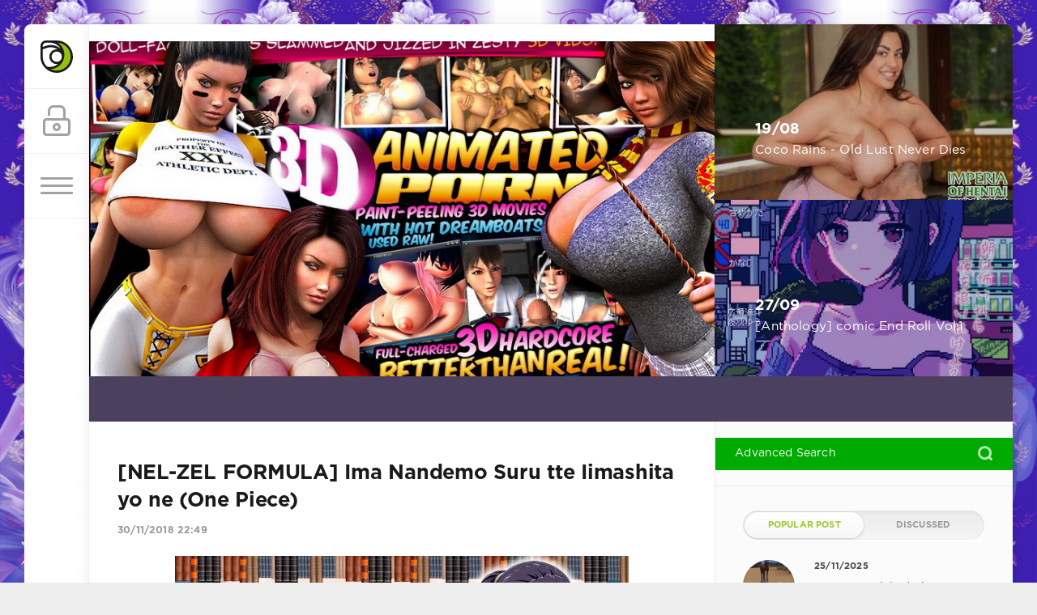

--- FILE ---
content_type: text/html; charset=utf-8
request_url: https://imperia-of-hentai.net/2018/11/
body_size: 18407
content:
<!DOCTYPE html>
<html>
<head><meta name="referrer" content="always">
    
    <meta name="host-verification" content="88122967c3d2e2433158616846181d4b"/>
    <meta name="google-site-verification" content="ckj5zZuJW9hcExFvWeeOL_GTbYR0UhoASngeA6MKdYA" />
    <meta name="google-site-verification" content="IUFPOOM1A_IPkvSCrtz46WQGRRefV87E7BLOfNnTheQ" />
	<meta charset="utf-8">
<title>Materials for November 2018 year &raquo; Империя Хентая - Imperia Of Hentai : We Work Only 4 Premium Users</title>
<meta name="description" content="&#91;NEL-ZEL FORMULA&#93; 今なんでもするって言いましたよね? (ワンピース) Genre: Huge Breasts, One Piece, Prostitution, Paizuri, BlowJob, Anal, Straight. Size: 503 Mb 853 pic.">
<meta name="keywords" content="Империя Хентая, Imperia Of Hentai, Hentai Imperia, Empire of Hentai, Empire Hentai,">
<meta name="generator" content="DataLife Engine (http://dle-news.ru)">
<link rel="search" type="application/opensearchdescription+xml" href="https://www.imperia-of-hentai.net/index.php?do=opensearch" title="Империя Хентая - Imperia Of Hentai : We Work Only 4 Premium Users">
<link rel="canonical" href="https://www.imperia-of-hentai.net/2018/11/">
<link rel="alternate" type="application/rss+xml" title="Империя Хентая - Imperia Of Hentai : We Work Only 4 Premium Users" href="https://www.imperia-of-hentai.net/rss.xml">

<script src="/engine/classes/min/index.php?g=general&amp;v=519dd"></script>
<script src="/engine/classes/min/index.php?f=engine/classes/js/jqueryui.js,engine/classes/js/dle_js.js,engine/classes/highslide/highslide.js&amp;v=519dd" defer></script>
	<meta name="HandheldFriendly" content="true">
	<meta name="format-detection" content="telephone=no">
	<meta name="viewport" content="user-scalable=no, initial-scale=1.0, maximum-scale=1.0, width=device-width"> 
	<meta name="apple-mobile-web-app-capable" content="yes">
	<meta name="apple-mobile-web-app-status-bar-style" content="default">

  <meta name="baidu-site-verification" content="udfb6ZhcuY" />
    <meta name="baidu-site-verification" content="vJQOvyllQR" />
<meta name="msvalidate.01" content="E4E5F3E665259DD6B78B4DE82BFCDD62" />
 <meta name="google-site-verification" content="uRY-9uC1h6hfP0waQ0qhXyj7W5GrU5E5XdrqlgOl-PI" />
	<link rel="shortcut icon" href="/templates/Green1/images/favicon.ico">
	<link rel="apple-touch-icon" href="/templates/Green1/images/touch-icon-iphone.png">
	<link rel="apple-touch-icon" sizes="76x76" href="/templates/Green1/images/touch-icon-ipad.png">
	<link rel="apple-touch-icon" sizes="120x120" href="/templates/Green1/images/touch-icon-iphone-retina.png">
	<link rel="apple-touch-icon" sizes="152x152" href="/templates/Green1/images/touch-icon-ipad-retina.png">
	<meta property="og:image" content="/templates/Green1/images/logo.png">

	<link href="/templates/Green1/css/engine.css" type="text/css" rel="stylesheet">
	<link href="/templates/Green1/css/styles.css" type="text/css" rel="stylesheet">
    <script language="JavaScript" type="text/javascript">var VerifyCode = "20009fc1a2d139f";</script>
<script type="text/javascript" src="/templates/Green1/js/libs.js"></script>
<!-- arcticModal -->
<!-- cookie -->
<script src="//yandex.st/jquery/cookie/1.0/jquery.cookie.min.js"></script>

<!--<script>
$(function(){
openoverlay()
})
// Проверим, есть ли запись в куках о посещении посетителя  
  // Если запись есть - ничего не делаем  
  function openoverlay() {
  	if (!$.cookie('was')) {		
		// event.preventDefault();
		var html = '<div class="overlay-timing999"><div class="overlay-timing-window999" id="texthere"></div></div>'
		$("body").append(html);
		$("#texthere").html('<h1>!!!WARRNING!!!</h1><p><b>This website contains material of a pornographic nature. Viewing these may be illegal in your country. To view this site you must agree with the following terms.<br><br> 1. you are over 18 years old. <br><br> 2. You acknowledge the legitimacy of viewing this type of content in your country. <br><br> Administration and owner of this site takes no responsibility for the legality of your actions.By clicking the button below you agree to the contains.<br><br> All resemblance to real people is coincidental. All images and stories on this site are fictional, and all fictional characters are adults in their imaginary country.</b></p><div><a href="http://google.com" class="btn999">Desagree</a>&nbsp;&nbsp;&nbsp;&nbsp;&nbsp;|&nbsp;&nbsp;&nbsp;&nbsp;&nbsp;<a onclick="closeoverlay();" href="#" class="btn999"><b>I agree,i am over 18 and i can take responsibility, ENTER</b></a></div>');
		}
		return false;
	}

	function closeoverlay() {
		$.cookie('was', true, {  
	    expires: 1,  
	    path: '/'  
	  	});
		// event.preventDefault()
		$(".overlay-timing999").remove();
		return false;
	}
</script>
<style type="text/css">
	.overlay-timing999 {
		position: fixed;
		top: 0;
		left: 0;
		width: 100%;
		height: 100%;
		background: #444;
		opacity: 1;
	}
	.overlay-timing-window999 {
		position: static;
		width: 60%;
		margin: 200px auto;
		background: #fff;
		border-radius: 1em;
		border: solid 4px #fefefe;
		box-shadow: offset 0 0 15px -5px #000;
		padding: 1.5em .5em;
		text-align: center;
		opacity: 1;
	}
</style>-->

</head>
<body style="background-image: url('/templates/Green1/images/tmp/back_rdg13032017.jpg'); background-size: auto; background-position: top-left; background-repeat: round; background-attachment: fixed;">
	<div class="page">
		<div class="wrp">
			<div class="body">
				<!-- Левая колонка -->
				<div id="body_left">
					<div class="body_left_in">
					<!-- Шапка -->
					<header id="header">
						<!-- Логотип -->
						<a class="logotype" href="/" title="Main Page">
							<svg class="icon icon-logo"><use xlink:href="#icon-logo"></use></svg>
						</a>
						<!-- / Логотип -->
						<div class="loginpane">
	
	
	<a href="#" id="loginbtn" class="h_btn login">
		<svg class="icon n_ico icon-login"><use xlink:href="#icon-login"></use></svg>
		<svg class="icon m_ico icon-login_m"><use xlink:href="#icon-login_m"></use></svg>
		<span class="title_hide">Войти</span>
		<span class="icon_close">
			<i class="mt_1"></i><i class="mt_2"></i>
		</span>
	</a>
	<div id="login_drop" class="head_drop">
		<div class="hd_pad">
			<form class="login_form" method="post">
				<div class="soc_links">
					
					
					
					
					
					
				</div>
				<ul>
					<li class="form-group">
						<label for="login_name">Login:</label>
						<input placeholder="Login:" type="text" name="login_name" id="login_name" class="wide">
					</li>
					<li class="form-group">
						<label for="login_password">Пароль</label>
						<input placeholder="Пароль" type="password" name="login_password" id="login_password" class="wide">
					</li>
					<li>
						<button class="btn" onclick="submit();" type="submit" title="Войти">
							<b>Войти</b>
						</button>
					</li>
				</ul>
				<input name="login" type="hidden" id="login" value="submit">
				<div class="login_form__foot">
					<a class="right" href="https://www.imperia-of-hentai.net/index.php?do=register"><b>Register</b></a>
					<a href="https://www.imperia-of-hentai.net/index.php?do=lostpassword">Forgot password?</a>
				</div>
			</form>
		</div>
	</div>
	
</div>
						<!-- Кнопка вызова меню -->
						<button class="h_btn" id="menubtn">
							<span class="menu_toggle">
								<i class="mt_1"></i><i class="mt_2"></i><i class="mt_3"></i>
							</span>
						</button> 
						<!-- / Кнопка вызова меню -->
						
					</header>
					<!-- / Шапка -->
					</div>
					<!-- Кнопка "Наверх" -->
					<a href="/" id="upper"><svg class="icon icon-up"><use xlink:href="#icon-up"></use></svg></a>
					<!-- / Кнопка "Наверх" -->
					<div id="menu">
						<div class="greenmenu">
	
	<nav class="menu">
		<ul id="slidemenu" class="reset">
		<li><a href="/flash18/">Flash Games 18+</a></li>
        <li><a href="/hentai-rpg18/">Hentai RPG 18+</a></li>
		<li><a href="/user/IMPERATOR/news/" target="_blank"><b>Best Collections</b></a></li>
		<li><span class="sublnk">GAMES:</span></li>
		<li class="submenu">
			<ul>
				<li><a href="/3d_hentai_games/">3D Hentai Games</a></li>
				<li><a href="/hentai_games/">Hentai Games</a></li>
				<li><a href="/erotic_games/">Adult Games</a></li>
				<li><a href="/nonerotic_games/">Non-Adult Games</a></li>
				<li><a href="/tags/Lolicon/" target="_blank">LoLikon Games</a></li>
			</ul>
		</li>
		<li><span class="sublnk">PICS &amp; IMAGES:</span></li>
		<li class="submenu">
			<ul>
				<li><a href="/collections/">Site-Rip &amp; Collections</a></li>
				<li><a href="/games_rip/">Games Rip</a></li>
				<li><a href="/3d_comix/">3D Comix</a></li>
				<li><a href="/mangas/">Manga &amp; Dojin</a></li>
				<li><a href="/nonhentai_comics/">Adult Comix</a></li>
			</ul>
		</li>
		<li><span class="sublnk">Hentai Video:</span></li>
		<li class="submenu">
			<ul>
				<li><a href="/3d_hentai_video/">3D Hentai Videos</a></li>
				<li><a href="/hentai_video/">Hentai Movies</a></li>
				<li><a href="/hentai_serials/">Hentai Series</a></li>
			</ul>
		</li>
		<li><span class="sublnk">XXX:</span></li>
		<li class="submenu">
			<ul>
				<li><a href="/xxx/xxx_video/">XXX Video</a></li>
				<li><a href="/xxx/xxx_films/">XXX Movies</a></li>
				<li><a href="/xxx/japan_xxx/"><b>Japan Porn Video</b></a></li>
				<li><a href="/xxx_photo/">XXX Photos</a></li>
				</ul>
		</li>
		<li><span class="sublnk">OTHER STUFF:</span></li>
		<li class="submenu">
			<ul>
				<li><a href="/other/">Other</a></li>
				<li><a href="/_rdg_archives/">RDG Archives</a></li>
			</ul>
		</li>
		<li><a href="/reklamma.html">Advertise on this site</a></li>
		<li><a href="/start_jp_games.html">How to Launch the Hentai Games?</a></li>
	</ul>
	<div class="linesbg">
		<ul class="reset">
			<li><a href="/index.php?do=feedback">Contact/Abuse</a></li>
			<li><a href="/index.php?do=search&amp;mode=advanced">Advanced Search</a></li>
			<li><a href="/index.php?do=lastnews">Recent Posts</a></li>
		</ul>
	</nav>
</div>
					</div>
				</div>
				<!-- / Левая колонка -->
				<div class="body_right">
					
					<!-- Карусель и новости -->
					<aside id="topside" class="structure">
						<div id="topside_left" class="str_left">
							﻿
<!-- Карусель (http://getbootstrap.com/javascript/#carousel) -->
<div id="carousel-main" class="carousel slide" data-ride="carousel">
	<a class="slide_prev" href="#carousel-main" role="button" data-slide="prev" title="Назад">
		<span>
			<svg class="icon n_ico icon-left"><use xlink:href="#icon-left"></use></svg>
			<svg class="icon m_ico icon-arrow_left"><use xlink:href="#icon-arrow_left"></use></svg>
		</span>
	</a>
	<a class="slide_next" href="#carousel-main" role="button" data-slide="next" title="Вперед">
		<span>
			<svg class="icon n_ico icon-right"><use xlink:href="#icon-right"></use></svg>
			<svg class="icon m_ico icon-arrow_right"><use xlink:href="#icon-arrow_right"></use></svg>
		</span>
	</a>
	<div class="carousel-inner" role="listbox">
		<div class="item active">
			<div class="carousel-caption">
				<div class="carousel-caption_in">
					<div class="title"></div>
					<div class="text"></div>
				</div>
			</div>
			<div class="cover" style="background-image: url(/templates/Green1/images/tmp/slide_1.jpg);"></div>
		</div>
		<div class="item">
			<div class="carousel-caption">
				<div class="carousel-caption_in">
					<div class="title"></div>
					<div class="text"></div>
				</div>
			</div>
			<div class="cover" style="background-image: url(/templates/Green1/images/tmp/slide_22.jpg);"></div>
		</div>
		<div class="item">
			<div class="carousel-caption">
				<div class="carousel-caption_in">
					<div class="title"></div>
					<div class="text"></div>
				</div>
			</div>
			<div class="cover" style="background-image: url(/templates/Green1/images/tmp/slide_31.jpg);"></div>
		</div>
	</div>
</div>
<!-- / Карусель -->

						</div>
						<div id="topside_right" class="str_right">
							<!-- Новые новости в рэндоме -->
							<div class="bignews">
								<div class="item">
	<a href="https://www.imperia-of-hentai.net/xxx/xxx_video/511661-coco-rains-old-lust-never-dies.html" title="Coco Rains - Old Lust Never Dies">
		<div class="item_cont">
			<b class="date"><time datetime="2025-08-19">19/08</time></b>
			<span class="title">Coco Rains - Old Lust Never Dies</span>
		</div>
		<div class="item_bg cover" style="background-image: url(https://www.imperia-of-hentai.net/uploads/posts/2025-08/thumbs/coco_rains_-00002.jpg)"></div>
	</a>
	
</div><div class="item">
	<a href="https://www.imperia-of-hentai.net/graphic/mangas/512555-anthology-comic-end-roll-vol1.html" title="[Anthology] comic End Roll Vol.1">
		<div class="item_cont">
			<b class="date"><time datetime="2025-09-27">27/09</time></b>
			<span class="title">[Anthology] comic End Roll Vol.1</span>
		</div>
		<div class="item_bg cover" style="background-image: url(https://www.imperia-of-hentai.net/uploads/posts/2025-09/thumbs/comic-end-roll.webp)"></div>
	</a>
	
</div>
							</div>
							<!-- / Новые новости в рэндоме -->
						</div>
					</aside>
					<!-- / Карусель и новости -->
                    <div id="midside" class="lcol">
						
						<div align="center" class="hbanner">
							
						</div>
					
					
					<div id="breadcrumbs">
						
					</div>
					
					<div id="mainside" class="structure">
						<div class="str_left">
							
							
							
							<section id="content">
							<article class="block story shortstory">
	
	<h2 class="title"><a href="https://www.imperia-of-hentai.net/graphic/mangas/466310-nel-zel-formula-ima-nandemo-suru-tte-iimashita-yo-ne-one-piece.html">[NEL-ZEL FORMULA] Ima Nandemo Suru tte Iimashita yo ne  (One Piece)</a></h2>
	<div class="story_top">
		
		<time class="date grey" datetime="2018-11-30"><a href="https://www.imperia-of-hentai.net/2018/11/30/" >30/11/2018 22:49</a></time>
	</div>
	<div class="text">
		<div style="text-align:center;"><!--dle_image_begin:https://www.imperia-of-hentai.net/uploads/posts/2018-11/1543585758_001_title.jpg|--><img src="https://www.imperia-of-hentai.net/uploads/posts/2018-11/1543585758_001_title.jpg" style="max-width:100%;" alt="[NEL-ZEL FORMULA] Ima Nandemo Suru tte Iimashita yo ne  (One Piece)"><!--dle_image_end--></div><br><div style="text-align:CENTER;"><a href="http://imgbox.com/8nibvRgv"  target="_blank" rel="external noopener"><!--dle_image_begin:https://thumbs2.imgbox.com/22/6c/8nibvRgv_t.jpg|--><img src="https://thumbs2.imgbox.com/22/6c/8nibvRgv_t.jpg" style="max-width:100%;" alt=""><!--dle_image_end--></a><a href="http://imgbox.com/k3da4z5Q"  target="_blank" rel="external noopener"><!--dle_image_begin:https://thumbs2.imgbox.com/e5/e6/k3da4z5Q_t.jpg|--><img src="https://thumbs2.imgbox.com/e5/e6/k3da4z5Q_t.jpg" style="max-width:100%;" alt=""><!--dle_image_end--></a><a href="http://imgbox.com/76OXMwtW"  target="_blank" rel="external noopener"><!--dle_image_begin:https://thumbs2.imgbox.com/80/d7/76OXMwtW_t.jpg|--><img src="https://thumbs2.imgbox.com/80/d7/76OXMwtW_t.jpg" style="max-width:100%;" alt=""><!--dle_image_end--></a></div><br><div style="text-align:center;"><!--sizestart:2--><span style="font-size:10pt;"><!--/sizestart-->[NEL-ZEL FORMULA] 今なんでもするって言いましたよね? (ワンピース)<!--sizeend--></span><!--/sizeend--></div><br><div style="text-align:center;"><b>Genre: </b>Huge Breasts, One Piece, Prostitution, Paizuri, BlowJob, Anal, Straight.<br><b>Size: 503 Mb<br>853 pic.</b></div>
		
	</div>
	<div class="category grey">
		<svg class="icon icon-cat"><use xlink:href="#icon-cat"></use></svg>
		<a href="https://www.imperia-of-hentai.net/graphic/">Pictures</a> / <a href="https://www.imperia-of-hentai.net/graphic/mangas/">Manga</a>
	</div>
	<div class="story_tools">
		<div class="story_tools_in">
			<a href="https://www.imperia-of-hentai.net/graphic/mangas/466310-nel-zel-formula-ima-nandemo-suru-tte-iimashita-yo-ne-one-piece.html" title="Читать подробнее: [NEL-ZEL FORMULA] Ima Nandemo Suru tte Iimashita yo ne  (One Piece)" class="btn"><span class="more_icon"><i></i><i></i><i></i></span></a>
		
			<div class="rate">
				<div class="rate_stars"><div class="rating">
		<ul class="unit-rating">
		<li class="current-rating" style="width:80%;">80</li>
		</ul>
</div></div>
				
				
				
			</div>
		
		</div>
		<ul class="meta grey">
			<li class="meta_author" title="Автор">
				<svg class="icon icon-author"><use xlink:href="#icon-author"></use></svg><a onclick="ShowProfile('4clubber', 'https://www.imperia-of-hentai.net/user/4clubber/', '0'); return false;" href="https://www.imperia-of-hentai.net/user/4clubber/">4clubber</a>
			</li>
			<li class="meta_coms" title="Комментариев: 0"><a href="https://www.imperia-of-hentai.net/graphic/mangas/466310-nel-zel-formula-ima-nandemo-suru-tte-iimashita-yo-ne-one-piece.html#comment"><svg class="icon icon-coms"><use xlink:href="#icon-coms"></use></svg>0</a></li>
			<li class="meta_views" title="Просмотров: 6 699"><svg class="icon icon-view"><use xlink:href="#icon-view"></use></svg>6 699</li>
		</ul>
	</div>
</article><article class="block story shortstory">
	
	<h2 class="title"><a href="https://www.imperia-of-hentai.net/graphic/mangas/466309-hinamaru-chuujou-uwasa-no-enkou-joshikousei-tachi-ni-karappo-ni-naru-made-shibora-sarechatta.html">[Hinamaru Chuujou] Uwasa no Enkou Joshikousei-tachi ni Karappo ni Naru Made Shibora Sarechatta!</a></h2>
	<div class="story_top">
		
		<time class="date grey" datetime="2018-11-30"><a href="https://www.imperia-of-hentai.net/2018/11/30/" >30/11/2018 22:31</a></time>
	</div>
	<div class="text">
		<div style="text-align:center;"><!--dle_image_begin:https://www.imperia-of-hentai.net/uploads/posts/2018-11/1543584624_01_00.jpg|--><img src="https://www.imperia-of-hentai.net/uploads/posts/2018-11/1543584624_01_00.jpg" style="max-width:100%;" alt="[Hinamaru Chuujou] Uwasa no Enkou Joshikousei-tachi ni Karappo ni Naru Made Shibora Sarechatta!"><!--dle_image_end--></div><br><div style="text-align:CENTER;"><a href="http://imgbox.com/bA7LrYsO"  target="_blank" rel="external noopener"><!--dle_image_begin:https://thumbs2.imgbox.com/cf/6d/bA7LrYsO_t.jpg|--><img src="https://thumbs2.imgbox.com/cf/6d/bA7LrYsO_t.jpg" style="max-width:100%;" alt=""><!--dle_image_end--></a><a href="http://imgbox.com/APHHW18e"  target="_blank" rel="external noopener"><!--dle_image_begin:https://thumbs2.imgbox.com/a9/78/APHHW18e_t.jpg|--><img src="https://thumbs2.imgbox.com/a9/78/APHHW18e_t.jpg" style="max-width:100%;" alt=""><!--dle_image_end--></a><a href="http://imgbox.com/gfjrKmT2"  target="_blank" rel="external noopener"><!--dle_image_begin:https://thumbs2.imgbox.com/e6/32/gfjrKmT2_t.jpg|--><img src="https://thumbs2.imgbox.com/e6/32/gfjrKmT2_t.jpg" style="max-width:100%;" alt=""><!--dle_image_end--></a></div><br><div style="text-align:center;"><!--sizestart:2--><span style="font-size:10pt;"><!--/sizestart-->[ひな丸中将] 噂の援交女子〇生達に空っぽになるまで絞られちゃった!?<!--sizeend--></span><!--/sizeend--></div><br><div style="text-align:center;"><b>Genre: </b>Huge Breasts, School Girls, Prostitution, Ahegao, Group Sex, BlowJob.<br><b>Size: 75 Mb<br>77 files.</b></div>
		
	</div>
	<div class="category grey">
		<svg class="icon icon-cat"><use xlink:href="#icon-cat"></use></svg>
		<a href="https://www.imperia-of-hentai.net/graphic/">Pictures</a> / <a href="https://www.imperia-of-hentai.net/graphic/mangas/">Manga</a>
	</div>
	<div class="story_tools">
		<div class="story_tools_in">
			<a href="https://www.imperia-of-hentai.net/graphic/mangas/466309-hinamaru-chuujou-uwasa-no-enkou-joshikousei-tachi-ni-karappo-ni-naru-made-shibora-sarechatta.html" title="Читать подробнее: [Hinamaru Chuujou] Uwasa no Enkou Joshikousei-tachi ni Karappo ni Naru Made Shibora Sarechatta!" class="btn"><span class="more_icon"><i></i><i></i><i></i></span></a>
		
			<div class="rate">
				<div class="rate_stars"><div class="rating">
		<ul class="unit-rating">
		<li class="current-rating" style="width:0%;">0</li>
		</ul>
</div></div>
				
				
				
			</div>
		
		</div>
		<ul class="meta grey">
			<li class="meta_author" title="Автор">
				<svg class="icon icon-author"><use xlink:href="#icon-author"></use></svg><a onclick="ShowProfile('4clubber', 'https://www.imperia-of-hentai.net/user/4clubber/', '0'); return false;" href="https://www.imperia-of-hentai.net/user/4clubber/">4clubber</a>
			</li>
			<li class="meta_coms" title="Комментариев: 0"><a href="https://www.imperia-of-hentai.net/graphic/mangas/466309-hinamaru-chuujou-uwasa-no-enkou-joshikousei-tachi-ni-karappo-ni-naru-made-shibora-sarechatta.html#comment"><svg class="icon icon-coms"><use xlink:href="#icon-coms"></use></svg>0</a></li>
			<li class="meta_views" title="Просмотров: 4 139"><svg class="icon icon-view"><use xlink:href="#icon-view"></use></svg>4 139</li>
		</ul>
	</div>
</article><article class="block story shortstory">
	
	<h2 class="title"><a href="https://www.imperia-of-hentai.net/xxx/xxx_video/466296-jessica-hosted-a-swingers-party.html">Jessica hosted a swingers party</a></h2>
	<div class="story_top">
		
		<time class="date grey" datetime="2018-11-30"><a href="https://www.imperia-of-hentai.net/2018/11/30/" >30/11/2018 12:52</a></time>
	</div>
	<div class="text">
		<div style="text-align:center;"><!--dle_image_begin:https://www.imperia-of-hentai.net/uploads/posts/2018-11/1543549890_sex_porno_1130-3.jpg|--><img src="https://www.imperia-of-hentai.net/uploads/posts/2018-11/1543549890_sex_porno_1130-3.jpg" style="max-width:100%;" alt="Jessica hosted a swingers party"><!--dle_image_end--></div><br><div style="text-align:center;">Девушка позвала двух подруг с парнями в гости. Она приготовила ужин и приготовилась тайком совратить их парней, чтобы потом оргию устроить</div><br>
		
	</div>
	<div class="category grey">
		<svg class="icon icon-cat"><use xlink:href="#icon-cat"></use></svg>
		<a href="https://www.imperia-of-hentai.net/xxx/">ХХХ</a> / <a href="https://www.imperia-of-hentai.net/xxx/xxx_video/">ХХХ videos</a>
	</div>
	<div class="story_tools">
		<div class="story_tools_in">
			<a href="https://www.imperia-of-hentai.net/xxx/xxx_video/466296-jessica-hosted-a-swingers-party.html" title="Читать подробнее: Jessica hosted a swingers party" class="btn"><span class="more_icon"><i></i><i></i><i></i></span></a>
		
			<div class="rate">
				<div class="rate_stars"><div class="rating">
		<ul class="unit-rating">
		<li class="current-rating" style="width:0%;">0</li>
		</ul>
</div></div>
				
				
				
			</div>
		
		</div>
		<ul class="meta grey">
			<li class="meta_author" title="Автор">
				<svg class="icon icon-author"><use xlink:href="#icon-author"></use></svg><a onclick="ShowProfile('chican', 'https://www.imperia-of-hentai.net/user/chican/', '0'); return false;" href="https://www.imperia-of-hentai.net/user/chican/">chican</a>
			</li>
			<li class="meta_coms" title="Комментариев: 0"><a href="https://www.imperia-of-hentai.net/xxx/xxx_video/466296-jessica-hosted-a-swingers-party.html#comment"><svg class="icon icon-coms"><use xlink:href="#icon-coms"></use></svg>0</a></li>
			<li class="meta_views" title="Просмотров: 3 821"><svg class="icon icon-view"><use xlink:href="#icon-view"></use></svg>3 821</li>
		</ul>
	</div>
</article><article class="block story shortstory">
	
	<h2 class="title"><a href="https://www.imperia-of-hentai.net/xxx/xxx_video/466295-marika-exchange-student.html">Marika exchange student</a></h2>
	<div class="story_top">
		
		<time class="date grey" datetime="2018-11-30"><a href="https://www.imperia-of-hentai.net/2018/11/30/" >30/11/2018 12:50</a></time>
	</div>
	<div class="text">
		<div style="text-align:center;"><!--dle_image_begin:https://www.imperia-of-hentai.net/uploads/posts/2018-11/1543549791_sex_porno_1129-1.jpg|--><img src="https://www.imperia-of-hentai.net/uploads/posts/2018-11/1543549791_sex_porno_1129-1.jpg" style="max-width:100%;" alt="Marika exchange student"><!--dle_image_end--></div><br><div style="text-align:center;">По обмену студентами к девушке приехала темнокожая арабка и поселилась и них дома. Отец сразу обратил внимание на эту девушке и вскоре ближе с ней познакомился</div><br>
		
	</div>
	<div class="category grey">
		<svg class="icon icon-cat"><use xlink:href="#icon-cat"></use></svg>
		<a href="https://www.imperia-of-hentai.net/xxx/">ХХХ</a> / <a href="https://www.imperia-of-hentai.net/xxx/xxx_video/">ХХХ videos</a>
	</div>
	<div class="story_tools">
		<div class="story_tools_in">
			<a href="https://www.imperia-of-hentai.net/xxx/xxx_video/466295-marika-exchange-student.html" title="Читать подробнее: Marika exchange student" class="btn"><span class="more_icon"><i></i><i></i><i></i></span></a>
		
			<div class="rate">
				<div class="rate_stars"><div class="rating">
		<ul class="unit-rating">
		<li class="current-rating" style="width:0%;">0</li>
		</ul>
</div></div>
				
				
				
			</div>
		
		</div>
		<ul class="meta grey">
			<li class="meta_author" title="Автор">
				<svg class="icon icon-author"><use xlink:href="#icon-author"></use></svg><a onclick="ShowProfile('chican', 'https://www.imperia-of-hentai.net/user/chican/', '0'); return false;" href="https://www.imperia-of-hentai.net/user/chican/">chican</a>
			</li>
			<li class="meta_coms" title="Комментариев: 0"><a href="https://www.imperia-of-hentai.net/xxx/xxx_video/466295-marika-exchange-student.html#comment"><svg class="icon icon-coms"><use xlink:href="#icon-coms"></use></svg>0</a></li>
			<li class="meta_views" title="Просмотров: 3 912"><svg class="icon icon-view"><use xlink:href="#icon-view"></use></svg>3 912</li>
		</ul>
	</div>
</article><article class="block story shortstory">
	
	<h2 class="title"><a href="https://www.imperia-of-hentai.net/xxx/xxx_video/466294-diana-has-a-gorgeous-ass.html">Diana has a gorgeous ass</a></h2>
	<div class="story_top">
		
		<time class="date grey" datetime="2018-11-30"><a href="https://www.imperia-of-hentai.net/2018/11/30/" >30/11/2018 12:48</a></time>
	</div>
	<div class="text">
		<div style="text-align:center;"><!--dle_image_begin:https://www.imperia-of-hentai.net/uploads/posts/2018-11/1543549679_sex_porno_1128-3.jpg|--><img src="https://www.imperia-of-hentai.net/uploads/posts/2018-11/1543549679_sex_porno_1128-3.jpg" style="max-width:100%;" alt="Diana has a gorgeous ass"><!--dle_image_end--></div><br><div style="text-align:center;">Смуглая брюнетка сначала парню охотно демонстрирует свои ягодицы. Девушка знает что у ней зад что надо и что парень обязательно её захочет</div><br>
		
	</div>
	<div class="category grey">
		<svg class="icon icon-cat"><use xlink:href="#icon-cat"></use></svg>
		<a href="https://www.imperia-of-hentai.net/xxx/">ХХХ</a> / <a href="https://www.imperia-of-hentai.net/xxx/xxx_video/">ХХХ videos</a>
	</div>
	<div class="story_tools">
		<div class="story_tools_in">
			<a href="https://www.imperia-of-hentai.net/xxx/xxx_video/466294-diana-has-a-gorgeous-ass.html" title="Читать подробнее: Diana has a gorgeous ass" class="btn"><span class="more_icon"><i></i><i></i><i></i></span></a>
		
			<div class="rate">
				<div class="rate_stars"><div class="rating">
		<ul class="unit-rating">
		<li class="current-rating" style="width:0%;">0</li>
		</ul>
</div></div>
				
				
				
			</div>
		
		</div>
		<ul class="meta grey">
			<li class="meta_author" title="Автор">
				<svg class="icon icon-author"><use xlink:href="#icon-author"></use></svg><a onclick="ShowProfile('chican', 'https://www.imperia-of-hentai.net/user/chican/', '0'); return false;" href="https://www.imperia-of-hentai.net/user/chican/">chican</a>
			</li>
			<li class="meta_coms" title="Комментариев: 0"><a href="https://www.imperia-of-hentai.net/xxx/xxx_video/466294-diana-has-a-gorgeous-ass.html#comment"><svg class="icon icon-coms"><use xlink:href="#icon-coms"></use></svg>0</a></li>
			<li class="meta_views" title="Просмотров: 3 732"><svg class="icon icon-view"><use xlink:href="#icon-view"></use></svg>3 732</li>
		</ul>
	</div>
</article><article class="block story shortstory">
	
	<h2 class="title"><a href="https://www.imperia-of-hentai.net/xxx/xxx_video/466293-whimsy-lustful-leslie.html">Whimsy lustful leslie</a></h2>
	<div class="story_top">
		
		<time class="date grey" datetime="2018-11-30"><a href="https://www.imperia-of-hentai.net/2018/11/30/" >30/11/2018 12:46</a></time>
	</div>
	<div class="text">
		<div style="text-align:center;"><!--dle_image_begin:https://www.imperia-of-hentai.net/uploads/posts/2018-11/1543549600_sex_porno_1127-3.jpg|--><img src="https://www.imperia-of-hentai.net/uploads/posts/2018-11/1543549600_sex_porno_1127-3.jpg" style="max-width:100%;" alt="Whimsy lustful leslie"><!--dle_image_end--></div><br><div style="text-align:center;">Для блондинки всё было дозволенно. Она могла спокойно мастурбировать на кроватке перед телевизором, а когда парень приходил, она без стыда ему отдавалась</div><br>
		
	</div>
	<div class="category grey">
		<svg class="icon icon-cat"><use xlink:href="#icon-cat"></use></svg>
		<a href="https://www.imperia-of-hentai.net/xxx/">ХХХ</a> / <a href="https://www.imperia-of-hentai.net/xxx/xxx_video/">ХХХ videos</a>
	</div>
	<div class="story_tools">
		<div class="story_tools_in">
			<a href="https://www.imperia-of-hentai.net/xxx/xxx_video/466293-whimsy-lustful-leslie.html" title="Читать подробнее: Whimsy lustful leslie" class="btn"><span class="more_icon"><i></i><i></i><i></i></span></a>
		
			<div class="rate">
				<div class="rate_stars"><div class="rating">
		<ul class="unit-rating">
		<li class="current-rating" style="width:0%;">0</li>
		</ul>
</div></div>
				
				
				
			</div>
		
		</div>
		<ul class="meta grey">
			<li class="meta_author" title="Автор">
				<svg class="icon icon-author"><use xlink:href="#icon-author"></use></svg><a onclick="ShowProfile('chican', 'https://www.imperia-of-hentai.net/user/chican/', '0'); return false;" href="https://www.imperia-of-hentai.net/user/chican/">chican</a>
			</li>
			<li class="meta_coms" title="Комментариев: 0"><a href="https://www.imperia-of-hentai.net/xxx/xxx_video/466293-whimsy-lustful-leslie.html#comment"><svg class="icon icon-coms"><use xlink:href="#icon-coms"></use></svg>0</a></li>
			<li class="meta_views" title="Просмотров: 3 990"><svg class="icon icon-view"><use xlink:href="#icon-view"></use></svg>3 990</li>
		</ul>
	</div>
</article><article class="block story shortstory">
	
	<h2 class="title"><a href="https://www.imperia-of-hentai.net/xxx/xxx_video/466292-penny-often-fucked-brother.html">Penny often fucked brother</a></h2>
	<div class="story_top">
		
		<time class="date grey" datetime="2018-11-30"><a href="https://www.imperia-of-hentai.net/2018/11/30/" >30/11/2018 12:44</a></time>
	</div>
	<div class="text">
		<div style="text-align:center;"><!--dle_image_begin:https://www.imperia-of-hentai.net/uploads/posts/2018-11/1543549368_sex_porno_1126-3.jpg|--><img src="https://www.imperia-of-hentai.net/uploads/posts/2018-11/1543549368_sex_porno_1126-3.jpg" style="max-width:100%;" alt="Penny often fucked brother"><!--dle_image_end--></div><br><div style="text-align:center;">У них были не просто отношения сестры и брата. Девушка увидела его большой член и так случился первый раз, а потом это вошло уже в привычку</div><br>
		
	</div>
	<div class="category grey">
		<svg class="icon icon-cat"><use xlink:href="#icon-cat"></use></svg>
		<a href="https://www.imperia-of-hentai.net/xxx/">ХХХ</a> / <a href="https://www.imperia-of-hentai.net/xxx/xxx_video/">ХХХ videos</a>
	</div>
	<div class="story_tools">
		<div class="story_tools_in">
			<a href="https://www.imperia-of-hentai.net/xxx/xxx_video/466292-penny-often-fucked-brother.html" title="Читать подробнее: Penny often fucked brother" class="btn"><span class="more_icon"><i></i><i></i><i></i></span></a>
		
			<div class="rate">
				<div class="rate_stars"><div class="rating">
		<ul class="unit-rating">
		<li class="current-rating" style="width:0%;">0</li>
		</ul>
</div></div>
				
				
				
			</div>
		
		</div>
		<ul class="meta grey">
			<li class="meta_author" title="Автор">
				<svg class="icon icon-author"><use xlink:href="#icon-author"></use></svg><a onclick="ShowProfile('chican', 'https://www.imperia-of-hentai.net/user/chican/', '0'); return false;" href="https://www.imperia-of-hentai.net/user/chican/">chican</a>
			</li>
			<li class="meta_coms" title="Комментариев: 0"><a href="https://www.imperia-of-hentai.net/xxx/xxx_video/466292-penny-often-fucked-brother.html#comment"><svg class="icon icon-coms"><use xlink:href="#icon-coms"></use></svg>0</a></li>
			<li class="meta_views" title="Просмотров: 3 684"><svg class="icon icon-view"><use xlink:href="#icon-view"></use></svg>3 684</li>
		</ul>
	</div>
</article><article class="block story shortstory">
	
	<h2 class="title"><a href="https://www.imperia-of-hentai.net/xxx/xxx_video/466288-nina-with-dreadlocks-in-home-sex.html">Nina with dreadlocks in home sex</a></h2>
	<div class="story_top">
		
		<time class="date grey" datetime="2018-11-29"><a href="https://www.imperia-of-hentai.net/2018/11/29/" >29/11/2018 22:02</a></time>
	</div>
	<div class="text">
		<div style="text-align:center;"><!--dle_image_begin:https://www.imperia-of-hentai.net/uploads/posts/2018-11/1543496403_sex_porno_1120-4.jpg|--><img src="https://www.imperia-of-hentai.net/uploads/posts/2018-11/1543496403_sex_porno_1120-4.jpg" style="max-width:100%;" alt="Nina with dreadlocks in home sex"><!--dle_image_end--></div><br><div style="text-align:center;">Худенькая красавицами с дредами с большим удовольствием участвует в домашнем видео. Малышке есть что показать и она очень секс любит</div><br>
		
	</div>
	<div class="category grey">
		<svg class="icon icon-cat"><use xlink:href="#icon-cat"></use></svg>
		<a href="https://www.imperia-of-hentai.net/xxx/">ХХХ</a> / <a href="https://www.imperia-of-hentai.net/xxx/xxx_video/">ХХХ videos</a>
	</div>
	<div class="story_tools">
		<div class="story_tools_in">
			<a href="https://www.imperia-of-hentai.net/xxx/xxx_video/466288-nina-with-dreadlocks-in-home-sex.html" title="Читать подробнее: Nina with dreadlocks in home sex" class="btn"><span class="more_icon"><i></i><i></i><i></i></span></a>
		
			<div class="rate">
				<div class="rate_stars"><div class="rating">
		<ul class="unit-rating">
		<li class="current-rating" style="width:0%;">0</li>
		</ul>
</div></div>
				
				
				
			</div>
		
		</div>
		<ul class="meta grey">
			<li class="meta_author" title="Автор">
				<svg class="icon icon-author"><use xlink:href="#icon-author"></use></svg><a onclick="ShowProfile('chican', 'https://www.imperia-of-hentai.net/user/chican/', '0'); return false;" href="https://www.imperia-of-hentai.net/user/chican/">chican</a>
			</li>
			<li class="meta_coms" title="Комментариев: 0"><a href="https://www.imperia-of-hentai.net/xxx/xxx_video/466288-nina-with-dreadlocks-in-home-sex.html#comment"><svg class="icon icon-coms"><use xlink:href="#icon-coms"></use></svg>0</a></li>
			<li class="meta_views" title="Просмотров: 3 402"><svg class="icon icon-view"><use xlink:href="#icon-view"></use></svg>3 402</li>
		</ul>
	</div>
</article><article class="block story shortstory">
	
	<h2 class="title"><a href="https://www.imperia-of-hentai.net/xxx/xxx_video/466287-tiffany-sought-sex-with-her-brother.html">Tiffany sought sex with her brother</a></h2>
	<div class="story_top">
		
		<time class="date grey" datetime="2018-11-29"><a href="https://www.imperia-of-hentai.net/2018/11/29/" >29/11/2018 21:59</a></time>
	</div>
	<div class="text">
		<div style="text-align:center;"><!--dle_image_begin:https://www.imperia-of-hentai.net/uploads/posts/2018-11/1543496337_sex_porno_1119-3.jpg|--><img src="https://www.imperia-of-hentai.net/uploads/posts/2018-11/1543496337_sex_porno_1119-3.jpg" style="max-width:100%;" alt="Tiffany sought sex with her brother"><!--dle_image_end--></div><br><div style="text-align:center;">Девушка с большими сиськами желала секс с братом и открыто тому об этом намекала. Он воспринимал всё это как шутку, но потом решил проверить и сильно удивился</div><br>
		
	</div>
	<div class="category grey">
		<svg class="icon icon-cat"><use xlink:href="#icon-cat"></use></svg>
		<a href="https://www.imperia-of-hentai.net/xxx/">ХХХ</a> / <a href="https://www.imperia-of-hentai.net/xxx/xxx_video/">ХХХ videos</a>
	</div>
	<div class="story_tools">
		<div class="story_tools_in">
			<a href="https://www.imperia-of-hentai.net/xxx/xxx_video/466287-tiffany-sought-sex-with-her-brother.html" title="Читать подробнее: Tiffany sought sex with her brother" class="btn"><span class="more_icon"><i></i><i></i><i></i></span></a>
		
			<div class="rate">
				<div class="rate_stars"><div class="rating">
		<ul class="unit-rating">
		<li class="current-rating" style="width:0%;">0</li>
		</ul>
</div></div>
				
				
				
			</div>
		
		</div>
		<ul class="meta grey">
			<li class="meta_author" title="Автор">
				<svg class="icon icon-author"><use xlink:href="#icon-author"></use></svg><a onclick="ShowProfile('chican', 'https://www.imperia-of-hentai.net/user/chican/', '0'); return false;" href="https://www.imperia-of-hentai.net/user/chican/">chican</a>
			</li>
			<li class="meta_coms" title="Комментариев: 0"><a href="https://www.imperia-of-hentai.net/xxx/xxx_video/466287-tiffany-sought-sex-with-her-brother.html#comment"><svg class="icon icon-coms"><use xlink:href="#icon-coms"></use></svg>0</a></li>
			<li class="meta_views" title="Просмотров: 3 279"><svg class="icon icon-view"><use xlink:href="#icon-view"></use></svg>3 279</li>
		</ul>
	</div>
</article><article class="block story shortstory">
	
	<h2 class="title"><a href="https://www.imperia-of-hentai.net/xxx/xxx_video/466286-secret-video-shooting-sister-kelly.html">Secret video shooting sister Kelly</a></h2>
	<div class="story_top">
		
		<time class="date grey" datetime="2018-11-29"><a href="https://www.imperia-of-hentai.net/2018/11/29/" >29/11/2018 21:57</a></time>
	</div>
	<div class="text">
		<div style="text-align:center;"><!--dle_image_begin:https://www.imperia-of-hentai.net/uploads/posts/2018-11/1543496153_sex_porno_1118-1.jpg|--><img src="https://www.imperia-of-hentai.net/uploads/posts/2018-11/1543496153_sex_porno_1118-1.jpg" style="max-width:100%;" alt="Secret video shooting sister Kelly"><!--dle_image_end--></div><br><div style="text-align:center;">Парень залез в шкаф сестры и начал снимать как та переодевалась. Блондинка всё заметила, вытащила братика к себе и полезла к его члену, чтобы немного развлечься</div><br>
		
	</div>
	<div class="category grey">
		<svg class="icon icon-cat"><use xlink:href="#icon-cat"></use></svg>
		<a href="https://www.imperia-of-hentai.net/xxx/">ХХХ</a> / <a href="https://www.imperia-of-hentai.net/xxx/xxx_video/">ХХХ videos</a>
	</div>
	<div class="story_tools">
		<div class="story_tools_in">
			<a href="https://www.imperia-of-hentai.net/xxx/xxx_video/466286-secret-video-shooting-sister-kelly.html" title="Читать подробнее: Secret video shooting sister Kelly" class="btn"><span class="more_icon"><i></i><i></i><i></i></span></a>
		
			<div class="rate">
				<div class="rate_stars"><div class="rating">
		<ul class="unit-rating">
		<li class="current-rating" style="width:0%;">0</li>
		</ul>
</div></div>
				
				
				
			</div>
		
		</div>
		<ul class="meta grey">
			<li class="meta_author" title="Автор">
				<svg class="icon icon-author"><use xlink:href="#icon-author"></use></svg><a onclick="ShowProfile('chican', 'https://www.imperia-of-hentai.net/user/chican/', '0'); return false;" href="https://www.imperia-of-hentai.net/user/chican/">chican</a>
			</li>
			<li class="meta_coms" title="Комментариев: 0"><a href="https://www.imperia-of-hentai.net/xxx/xxx_video/466286-secret-video-shooting-sister-kelly.html#comment"><svg class="icon icon-coms"><use xlink:href="#icon-coms"></use></svg>0</a></li>
			<li class="meta_views" title="Просмотров: 2 957"><svg class="icon icon-view"><use xlink:href="#icon-view"></use></svg>2 957</li>
		</ul>
	</div>
</article><article class="block story shortstory">
	
	<h2 class="title"><a href="https://www.imperia-of-hentai.net/xxx/xxx_video/466285-homemade-sex-with-elena-from-boredom.html">Homemade sex with Elena from boredom</a></h2>
	<div class="story_top">
		
		<time class="date grey" datetime="2018-11-29"><a href="https://www.imperia-of-hentai.net/2018/11/29/" >29/11/2018 21:53</a></time>
	</div>
	<div class="text">
		<div style="text-align:center;"><!--dle_image_begin:https://www.imperia-of-hentai.net/uploads/posts/2018-11/1543495978_sex_porno_1117-3.jpg|--><img src="https://www.imperia-of-hentai.net/uploads/posts/2018-11/1543495978_sex_porno_1117-3.jpg" style="max-width:100%;" alt="Homemade sex with Elena from boredom"><!--dle_image_end--></div><br><div style="text-align:center;">Девушка с пареньком хотели свой секс как-то разнообразить и решили его на видео записать. Молодая красотка приоделась и дала любимому, а тот взял и всё в интернет выложил</div><br>
		
	</div>
	<div class="category grey">
		<svg class="icon icon-cat"><use xlink:href="#icon-cat"></use></svg>
		<a href="https://www.imperia-of-hentai.net/xxx/">ХХХ</a> / <a href="https://www.imperia-of-hentai.net/xxx/xxx_video/">ХХХ videos</a>
	</div>
	<div class="story_tools">
		<div class="story_tools_in">
			<a href="https://www.imperia-of-hentai.net/xxx/xxx_video/466285-homemade-sex-with-elena-from-boredom.html" title="Читать подробнее: Homemade sex with Elena from boredom" class="btn"><span class="more_icon"><i></i><i></i><i></i></span></a>
		
			<div class="rate">
				<div class="rate_stars"><div class="rating">
		<ul class="unit-rating">
		<li class="current-rating" style="width:0%;">0</li>
		</ul>
</div></div>
				
				
				
			</div>
		
		</div>
		<ul class="meta grey">
			<li class="meta_author" title="Автор">
				<svg class="icon icon-author"><use xlink:href="#icon-author"></use></svg><a onclick="ShowProfile('chican', 'https://www.imperia-of-hentai.net/user/chican/', '0'); return false;" href="https://www.imperia-of-hentai.net/user/chican/">chican</a>
			</li>
			<li class="meta_coms" title="Комментариев: 0"><a href="https://www.imperia-of-hentai.net/xxx/xxx_video/466285-homemade-sex-with-elena-from-boredom.html#comment"><svg class="icon icon-coms"><use xlink:href="#icon-coms"></use></svg>0</a></li>
			<li class="meta_views" title="Просмотров: 3 030"><svg class="icon icon-view"><use xlink:href="#icon-view"></use></svg>3 030</li>
		</ul>
	</div>
</article><article class="block story shortstory">
	
	<h2 class="title"><a href="https://www.imperia-of-hentai.net/xxx/xxx_video/466284-mom-caught-jenny-having-sex.html">Mom caught Jenny having sex</a></h2>
	<div class="story_top">
		
		<time class="date grey" datetime="2018-11-29"><a href="https://www.imperia-of-hentai.net/2018/11/29/" >29/11/2018 21:51</a></time>
	</div>
	<div class="text">
		<div style="text-align:center;"><!--dle_image_begin:https://www.imperia-of-hentai.net/uploads/posts/2018-11/1543495792_sex_porno_1116-1.jpg|--><img src="https://www.imperia-of-hentai.net/uploads/posts/2018-11/1543495792_sex_porno_1116-1.jpg" style="max-width:100%;" alt="Mom caught Jenny having sex"><!--dle_image_end--></div><br><div style="text-align:center;">Блондинка с своим парнем в душевой кабинке резвилась, когда их мать застукала. Женщина не стала ссориться, а просто парочку в кровать потащила и там к ним присоединилась</div><br>
		
	</div>
	<div class="category grey">
		<svg class="icon icon-cat"><use xlink:href="#icon-cat"></use></svg>
		<a href="https://www.imperia-of-hentai.net/xxx/">ХХХ</a> / <a href="https://www.imperia-of-hentai.net/xxx/xxx_video/">ХХХ videos</a>
	</div>
	<div class="story_tools">
		<div class="story_tools_in">
			<a href="https://www.imperia-of-hentai.net/xxx/xxx_video/466284-mom-caught-jenny-having-sex.html" title="Читать подробнее: Mom caught Jenny having sex" class="btn"><span class="more_icon"><i></i><i></i><i></i></span></a>
		
			<div class="rate">
				<div class="rate_stars"><div class="rating">
		<ul class="unit-rating">
		<li class="current-rating" style="width:0%;">0</li>
		</ul>
</div></div>
				
				
				
			</div>
		
		</div>
		<ul class="meta grey">
			<li class="meta_author" title="Автор">
				<svg class="icon icon-author"><use xlink:href="#icon-author"></use></svg><a onclick="ShowProfile('chican', 'https://www.imperia-of-hentai.net/user/chican/', '0'); return false;" href="https://www.imperia-of-hentai.net/user/chican/">chican</a>
			</li>
			<li class="meta_coms" title="Комментариев: 0"><a href="https://www.imperia-of-hentai.net/xxx/xxx_video/466284-mom-caught-jenny-having-sex.html#comment"><svg class="icon icon-coms"><use xlink:href="#icon-coms"></use></svg>0</a></li>
			<li class="meta_views" title="Просмотров: 2 844"><svg class="icon icon-view"><use xlink:href="#icon-view"></use></svg>2 844</li>
		</ul>
	</div>
</article><article class="block story shortstory">
	
	<h2 class="title"><a href="https://www.imperia-of-hentai.net/xxx/xxx_video/466279-amanda-is-having-fun-with-her-stepson.html">Amanda is having fun with her stepson</a></h2>
	<div class="story_top">
		
		<time class="date grey" datetime="2018-11-29"><a href="https://www.imperia-of-hentai.net/2018/11/29/" >29/11/2018 01:11</a></time>
	</div>
	<div class="text">
		<div style="text-align:center;"><!--dle_image_begin:https://www.imperia-of-hentai.net/uploads/posts/2018-11/1543421436_sex_porno_1115-1.jpg|--><img src="https://www.imperia-of-hentai.net/uploads/posts/2018-11/1543421436_sex_porno_1115-1.jpg" style="max-width:100%;" alt="Amanda is having fun with her stepson"><!--dle_image_end--></div><br><div style="text-align:center;">Парень прятался от отца и мачеха с большими сиськами ему помогла, а потом потребовала за это его большой член и старание в кроватке</div><br>
		
	</div>
	<div class="category grey">
		<svg class="icon icon-cat"><use xlink:href="#icon-cat"></use></svg>
		<a href="https://www.imperia-of-hentai.net/xxx/">ХХХ</a> / <a href="https://www.imperia-of-hentai.net/xxx/xxx_video/">ХХХ videos</a>
	</div>
	<div class="story_tools">
		<div class="story_tools_in">
			<a href="https://www.imperia-of-hentai.net/xxx/xxx_video/466279-amanda-is-having-fun-with-her-stepson.html" title="Читать подробнее: Amanda is having fun with her stepson" class="btn"><span class="more_icon"><i></i><i></i><i></i></span></a>
		
			<div class="rate">
				<div class="rate_stars"><div class="rating">
		<ul class="unit-rating">
		<li class="current-rating" style="width:0%;">0</li>
		</ul>
</div></div>
				
				
				
			</div>
		
		</div>
		<ul class="meta grey">
			<li class="meta_author" title="Автор">
				<svg class="icon icon-author"><use xlink:href="#icon-author"></use></svg><a onclick="ShowProfile('chican', 'https://www.imperia-of-hentai.net/user/chican/', '0'); return false;" href="https://www.imperia-of-hentai.net/user/chican/">chican</a>
			</li>
			<li class="meta_coms" title="Комментариев: 0"><a href="https://www.imperia-of-hentai.net/xxx/xxx_video/466279-amanda-is-having-fun-with-her-stepson.html#comment"><svg class="icon icon-coms"><use xlink:href="#icon-coms"></use></svg>0</a></li>
			<li class="meta_views" title="Просмотров: 3 272"><svg class="icon icon-view"><use xlink:href="#icon-view"></use></svg>3 272</li>
		</ul>
	</div>
</article><article class="block story shortstory">
	
	<h2 class="title"><a href="https://www.imperia-of-hentai.net/xxx/xxx_video/466278-rough-threesome-with-alexandra.html">Rough threesome with Alexandra</a></h2>
	<div class="story_top">
		
		<time class="date grey" datetime="2018-11-29"><a href="https://www.imperia-of-hentai.net/2018/11/29/" >29/11/2018 01:09</a></time>
	</div>
	<div class="text">
		<div style="text-align:center;"><!--dle_image_begin:https://www.imperia-of-hentai.net/uploads/posts/2018-11/1543421366_sex_porno_1112-3.jpg|--><img src="https://www.imperia-of-hentai.net/uploads/posts/2018-11/1543421366_sex_porno_1112-3.jpg" style="max-width:100%;" alt="Rough threesome with Alexandra"><!--dle_image_end--></div><br><div style="text-align:center;">Шикарная брюнетка получила приглашение в очень богатый дом. Там на девушку ожидал кавалер со своим другом и жаркий секс втроём во все щели</div><br>
		
	</div>
	<div class="category grey">
		<svg class="icon icon-cat"><use xlink:href="#icon-cat"></use></svg>
		<a href="https://www.imperia-of-hentai.net/xxx/">ХХХ</a> / <a href="https://www.imperia-of-hentai.net/xxx/xxx_video/">ХХХ videos</a>
	</div>
	<div class="story_tools">
		<div class="story_tools_in">
			<a href="https://www.imperia-of-hentai.net/xxx/xxx_video/466278-rough-threesome-with-alexandra.html" title="Читать подробнее: Rough threesome with Alexandra" class="btn"><span class="more_icon"><i></i><i></i><i></i></span></a>
		
			<div class="rate">
				<div class="rate_stars"><div class="rating">
		<ul class="unit-rating">
		<li class="current-rating" style="width:0%;">0</li>
		</ul>
</div></div>
				
				
				
			</div>
		
		</div>
		<ul class="meta grey">
			<li class="meta_author" title="Автор">
				<svg class="icon icon-author"><use xlink:href="#icon-author"></use></svg><a onclick="ShowProfile('chican', 'https://www.imperia-of-hentai.net/user/chican/', '0'); return false;" href="https://www.imperia-of-hentai.net/user/chican/">chican</a>
			</li>
			<li class="meta_coms" title="Комментариев: 0"><a href="https://www.imperia-of-hentai.net/xxx/xxx_video/466278-rough-threesome-with-alexandra.html#comment"><svg class="icon icon-coms"><use xlink:href="#icon-coms"></use></svg>0</a></li>
			<li class="meta_views" title="Просмотров: 2 445"><svg class="icon icon-view"><use xlink:href="#icon-view"></use></svg>2 445</li>
		</ul>
	</div>
</article><article class="block story shortstory">
	
	<h2 class="title"><a href="https://www.imperia-of-hentai.net/xxx/xxx_video/466277-sofia-wants-entertainment.html">Sofia wants entertainment</a></h2>
	<div class="story_top">
		
		<time class="date grey" datetime="2018-11-29"><a href="https://www.imperia-of-hentai.net/2018/11/29/" >29/11/2018 01:07</a></time>
	</div>
	<div class="text">
		<div style="text-align:center;"><!--dle_image_begin:https://www.imperia-of-hentai.net/uploads/posts/2018-11/1543421174_sex_porno_1110-1.jpg|--><img src="https://www.imperia-of-hentai.net/uploads/posts/2018-11/1543421174_sex_porno_1110-1.jpg" style="max-width:100%;" alt="Sofia wants entertainment"><!--dle_image_end--></div><br><div style="text-align:center;">Аппетитная малышка знает как от скуки уйти. Она просто звонит знакомому пареньку и договаривается с ним встретиться, чтобы сексом заняться</div><br>
		
	</div>
	<div class="category grey">
		<svg class="icon icon-cat"><use xlink:href="#icon-cat"></use></svg>
		<a href="https://www.imperia-of-hentai.net/xxx/">ХХХ</a> / <a href="https://www.imperia-of-hentai.net/xxx/xxx_video/">ХХХ videos</a>
	</div>
	<div class="story_tools">
		<div class="story_tools_in">
			<a href="https://www.imperia-of-hentai.net/xxx/xxx_video/466277-sofia-wants-entertainment.html" title="Читать подробнее: Sofia wants entertainment" class="btn"><span class="more_icon"><i></i><i></i><i></i></span></a>
		
			<div class="rate">
				<div class="rate_stars"><div class="rating">
		<ul class="unit-rating">
		<li class="current-rating" style="width:0%;">0</li>
		</ul>
</div></div>
				
				
				
			</div>
		
		</div>
		<ul class="meta grey">
			<li class="meta_author" title="Автор">
				<svg class="icon icon-author"><use xlink:href="#icon-author"></use></svg><a onclick="ShowProfile('chican', 'https://www.imperia-of-hentai.net/user/chican/', '0'); return false;" href="https://www.imperia-of-hentai.net/user/chican/">chican</a>
			</li>
			<li class="meta_coms" title="Комментариев: 0"><a href="https://www.imperia-of-hentai.net/xxx/xxx_video/466277-sofia-wants-entertainment.html#comment"><svg class="icon icon-coms"><use xlink:href="#icon-coms"></use></svg>0</a></li>
			<li class="meta_views" title="Просмотров: 2 450"><svg class="icon icon-view"><use xlink:href="#icon-view"></use></svg>2 450</li>
		</ul>
	</div>
</article><article class="block story shortstory">
	
	<h2 class="title"><a href="https://www.imperia-of-hentai.net/xxx/xxx_video/466276-lena-got-drunk-and-wanted-anal.html">Lena got drunk and wanted anal</a></h2>
	<div class="story_top">
		
		<time class="date grey" datetime="2018-11-29"><a href="https://www.imperia-of-hentai.net/2018/11/29/" >29/11/2018 01:04</a></time>
	</div>
	<div class="text">
		<div style="text-align:center;"><!--dle_image_begin:https://www.imperia-of-hentai.net/uploads/posts/2018-11/1543420996_sex_porno_1109-3.jpg|--><img src="https://www.imperia-of-hentai.net/uploads/posts/2018-11/1543420996_sex_porno_1109-3.jpg" style="max-width:100%;" alt="Lena got drunk and wanted anal"><!--dle_image_end--></div><br><div style="text-align:center;">Прекрасный вечер с вином и симпатичным парнем имел горячее завершение. Блондиночка немного охмелела и сама полезла на кавалера, чтобы в жопу отдаться</div><br>
		
	</div>
	<div class="category grey">
		<svg class="icon icon-cat"><use xlink:href="#icon-cat"></use></svg>
		<a href="https://www.imperia-of-hentai.net/xxx/">ХХХ</a> / <a href="https://www.imperia-of-hentai.net/xxx/xxx_video/">ХХХ videos</a>
	</div>
	<div class="story_tools">
		<div class="story_tools_in">
			<a href="https://www.imperia-of-hentai.net/xxx/xxx_video/466276-lena-got-drunk-and-wanted-anal.html" title="Читать подробнее: Lena got drunk and wanted anal" class="btn"><span class="more_icon"><i></i><i></i><i></i></span></a>
		
			<div class="rate">
				<div class="rate_stars"><div class="rating">
		<ul class="unit-rating">
		<li class="current-rating" style="width:0%;">0</li>
		</ul>
</div></div>
				
				
				
			</div>
		
		</div>
		<ul class="meta grey">
			<li class="meta_author" title="Автор">
				<svg class="icon icon-author"><use xlink:href="#icon-author"></use></svg><a onclick="ShowProfile('chican', 'https://www.imperia-of-hentai.net/user/chican/', '0'); return false;" href="https://www.imperia-of-hentai.net/user/chican/">chican</a>
			</li>
			<li class="meta_coms" title="Комментариев: 0"><a href="https://www.imperia-of-hentai.net/xxx/xxx_video/466276-lena-got-drunk-and-wanted-anal.html#comment"><svg class="icon icon-coms"><use xlink:href="#icon-coms"></use></svg>0</a></li>
			<li class="meta_views" title="Просмотров: 2 504"><svg class="icon icon-view"><use xlink:href="#icon-view"></use></svg>2 504</li>
		</ul>
	</div>
</article><article class="block story shortstory">
	
	<h2 class="title"><a href="https://www.imperia-of-hentai.net/xxx/xxx_video/466275-kim-hot-asian-girl.html">Kim hot asian girl</a></h2>
	<div class="story_top">
		
		<time class="date grey" datetime="2018-11-29"><a href="https://www.imperia-of-hentai.net/2018/11/29/" >29/11/2018 01:02</a></time>
	</div>
	<div class="text">
		<div style="text-align:center;"><!--dle_image_begin:https://www.imperia-of-hentai.net/uploads/posts/2018-11/1543420908_sex_porno_1108-1.jpg|--><img src="https://www.imperia-of-hentai.net/uploads/posts/2018-11/1543420908_sex_porno_1108-1.jpg" style="max-width:100%;" alt="Kim hot asian girl"><!--dle_image_end--></div><br><div style="text-align:center;">Девушка с узенькими глазками мыла в душе свои большие сиськи и мохнатую киску. Она ждала в гости парня и желала от того секс получить</div><br>
		
	</div>
	<div class="category grey">
		<svg class="icon icon-cat"><use xlink:href="#icon-cat"></use></svg>
		<a href="https://www.imperia-of-hentai.net/xxx/">ХХХ</a> / <a href="https://www.imperia-of-hentai.net/xxx/xxx_video/">ХХХ videos</a>
	</div>
	<div class="story_tools">
		<div class="story_tools_in">
			<a href="https://www.imperia-of-hentai.net/xxx/xxx_video/466275-kim-hot-asian-girl.html" title="Читать подробнее: Kim hot asian girl" class="btn"><span class="more_icon"><i></i><i></i><i></i></span></a>
		
			<div class="rate">
				<div class="rate_stars"><div class="rating">
		<ul class="unit-rating">
		<li class="current-rating" style="width:0%;">0</li>
		</ul>
</div></div>
				
				
				
			</div>
		
		</div>
		<ul class="meta grey">
			<li class="meta_author" title="Автор">
				<svg class="icon icon-author"><use xlink:href="#icon-author"></use></svg><a onclick="ShowProfile('chican', 'https://www.imperia-of-hentai.net/user/chican/', '0'); return false;" href="https://www.imperia-of-hentai.net/user/chican/">chican</a>
			</li>
			<li class="meta_coms" title="Комментариев: 0"><a href="https://www.imperia-of-hentai.net/xxx/xxx_video/466275-kim-hot-asian-girl.html#comment"><svg class="icon icon-coms"><use xlink:href="#icon-coms"></use></svg>0</a></li>
			<li class="meta_views" title="Просмотров: 2 777"><svg class="icon icon-view"><use xlink:href="#icon-view"></use></svg>2 777</li>
		</ul>
	</div>
</article><article class="block story shortstory">
	
	<h2 class="title"><a href="https://www.imperia-of-hentai.net/graphic/mangas/466274-urainutei-kuroinu-dorei-de-surubeki-kichiku-na-koto.html">[Urainutei (Kuroinu)] Dorei de Surubeki Kichiku na Koto</a></h2>
	<div class="story_top">
		
		<time class="date grey" datetime="2018-11-29"><a href="https://www.imperia-of-hentai.net/2018/11/29/" >29/11/2018 00:53</a></time>
	</div>
	<div class="text">
		<div style="text-align:center;"><!--TBegin:https://www.imperia-of-hentai.net/uploads/posts/2018-11/1543420369_h029_000.jpg|--><a href="https://www.imperia-of-hentai.net/uploads/posts/2018-11/1543420369_h029_000.jpg" class="highslide" target="_blank"><img src="https://www.imperia-of-hentai.net/uploads/posts/2018-11/thumbs/1543420369_h029_000.jpg" style="max-width:100%;" alt=''></a><!--TEnd--></div><br><div style="text-align:CENTER;"><a href="http://imgbox.com/VyK7F9Qv"  target="_blank" rel="external noopener"><!--dle_image_begin:https://thumbs2.imgbox.com/8d/05/VyK7F9Qv_t.jpg|--><img src="https://thumbs2.imgbox.com/8d/05/VyK7F9Qv_t.jpg" style="max-width:100%;" alt="[Urainutei (Kuroinu)] Dorei de Surubeki Kichiku na Koto"><!--dle_image_end--></a><a href="http://imgbox.com/LH8qybha"  target="_blank" rel="external noopener"><!--dle_image_begin:https://thumbs2.imgbox.com/46/af/LH8qybha_t.jpg|--><img src="https://thumbs2.imgbox.com/46/af/LH8qybha_t.jpg" style="max-width:100%;" alt=""><!--dle_image_end--></a><br><a href="http://imgbox.com/0O9LfKwu"  target="_blank" rel="external noopener"><!--dle_image_begin:https://thumbs2.imgbox.com/20/cf/0O9LfKwu_t.jpg|--><img src="https://thumbs2.imgbox.com/20/cf/0O9LfKwu_t.jpg" style="max-width:100%;" alt=""><!--dle_image_end--></a><a href="http://imgbox.com/hRoCPZPf"  target="_blank" rel="external noopener"><!--dle_image_begin:https://thumbs2.imgbox.com/0c/5f/hRoCPZPf_t.jpg|--><img src="https://thumbs2.imgbox.com/0c/5f/hRoCPZPf_t.jpg" style="max-width:100%;" alt=""><!--dle_image_end--></a></div><br><div style="text-align:center;"><!--sizestart:2--><span style="font-size:10pt;"><!--/sizestart-->[裏イヌ亭 (くろ犬)] 奴隷でするべき鬼畜なこと<!--sizeend--></span><!--/sizeend--></div><br><div style="text-align:center;"><b>Genre: </b>Huge Breasts, Slave, Slut, Ahegao, Bondage, Group Sex, Orgy, <br>GangBang, Lactation, Milking, BDSM, Torture.<br><b>Size: 23 Mb<br>46 pic.</b></div>
		
	</div>
	<div class="category grey">
		<svg class="icon icon-cat"><use xlink:href="#icon-cat"></use></svg>
		<a href="https://www.imperia-of-hentai.net/graphic/">Pictures</a> / <a href="https://www.imperia-of-hentai.net/graphic/mangas/">Manga</a>
	</div>
	<div class="story_tools">
		<div class="story_tools_in">
			<a href="https://www.imperia-of-hentai.net/graphic/mangas/466274-urainutei-kuroinu-dorei-de-surubeki-kichiku-na-koto.html" title="Читать подробнее: [Urainutei (Kuroinu)] Dorei de Surubeki Kichiku na Koto" class="btn"><span class="more_icon"><i></i><i></i><i></i></span></a>
		
			<div class="rate">
				<div class="rate_stars"><div class="rating">
		<ul class="unit-rating">
		<li class="current-rating" style="width:0%;">0</li>
		</ul>
</div></div>
				
				
				
			</div>
		
		</div>
		<ul class="meta grey">
			<li class="meta_author" title="Автор">
				<svg class="icon icon-author"><use xlink:href="#icon-author"></use></svg><a onclick="ShowProfile('4clubber', 'https://www.imperia-of-hentai.net/user/4clubber/', '0'); return false;" href="https://www.imperia-of-hentai.net/user/4clubber/">4clubber</a>
			</li>
			<li class="meta_coms" title="Комментариев: 0"><a href="https://www.imperia-of-hentai.net/graphic/mangas/466274-urainutei-kuroinu-dorei-de-surubeki-kichiku-na-koto.html#comment"><svg class="icon icon-coms"><use xlink:href="#icon-coms"></use></svg>0</a></li>
			<li class="meta_views" title="Просмотров: 4 123"><svg class="icon icon-view"><use xlink:href="#icon-view"></use></svg>4 123</li>
		</ul>
	</div>
</article><article class="block story shortstory">
	
	<h2 class="title"><a href="https://www.imperia-of-hentai.net/graphic/mangas/466272-biyakukurafuto-mindbreaking-a-dark-skinned-girl-with-tentacle-torture.html">[Biyakukurafuto] Mindbreaking a Dark-Skinned Girl with Tentacle Torture</a></h2>
	<div class="story_top">
		
		<time class="date grey" datetime="2018-11-29"><a href="https://www.imperia-of-hentai.net/2018/11/29/" >29/11/2018 00:40</a></time>
	</div>
	<div class="text">
		<div style="text-align:center;"><!--TBegin:https://www.imperia-of-hentai.net/uploads/posts/2018-11/1543419592_37_cg10.jpg|--><a href="https://www.imperia-of-hentai.net/uploads/posts/2018-11/1543419592_37_cg10.jpg" class="highslide" target="_blank"><img src="https://www.imperia-of-hentai.net/uploads/posts/2018-11/thumbs/1543419592_37_cg10.jpg" style="max-width:100%;" alt=''></a><!--TEnd--></div><br><div style="text-align:CENTER;"><a href="http://imgbox.com/xMDZUDsK"  target="_blank" rel="external noopener"><!--dle_image_begin:https://thumbs2.imgbox.com/c8/2e/xMDZUDsK_t.jpg|--><img src="https://thumbs2.imgbox.com/c8/2e/xMDZUDsK_t.jpg" style="max-width:100%;" alt="[Biyakukurafuto] Mindbreaking a Dark-Skinned Girl with Tentacle Torture"><!--dle_image_end--></a><a href="http://imgbox.com/1FrhOkkg"  target="_blank" rel="external noopener"><!--dle_image_begin:https://thumbs2.imgbox.com/20/92/1FrhOkkg_t.jpg|--><img src="https://thumbs2.imgbox.com/20/92/1FrhOkkg_t.jpg" style="max-width:100%;" alt=""><!--dle_image_end--></a><a href="http://imgbox.com/XrTmDYZm"  target="_blank" rel="external noopener"><!--dle_image_begin:https://thumbs2.imgbox.com/72/8a/XrTmDYZm_t.jpg|--><img src="https://thumbs2.imgbox.com/72/8a/XrTmDYZm_t.jpg" style="max-width:100%;" alt=""><!--dle_image_end--></a></div><br><div style="text-align:center;"><!--sizestart:2--><span style="font-size:10pt;"><!--/sizestart-->[媚薬クラフト]褐色少女精神崩壊触手責め<!--sizeend--></span><!--/sizeend--></div><br><div style="text-align:center;"><b>Genre: </b>Huge Breasts, Tanned, tentacles, Vore, Ahegao, Mind Break, Pregnant.<br><b>Size: 68 Mb<br>53 pic.</b></div>
		
	</div>
	<div class="category grey">
		<svg class="icon icon-cat"><use xlink:href="#icon-cat"></use></svg>
		<a href="https://www.imperia-of-hentai.net/graphic/">Pictures</a> / <a href="https://www.imperia-of-hentai.net/graphic/mangas/">Manga</a>
	</div>
	<div class="story_tools">
		<div class="story_tools_in">
			<a href="https://www.imperia-of-hentai.net/graphic/mangas/466272-biyakukurafuto-mindbreaking-a-dark-skinned-girl-with-tentacle-torture.html" title="Читать подробнее: [Biyakukurafuto] Mindbreaking a Dark-Skinned Girl with Tentacle Torture" class="btn"><span class="more_icon"><i></i><i></i><i></i></span></a>
		
			<div class="rate">
				<div class="rate_stars"><div class="rating">
		<ul class="unit-rating">
		<li class="current-rating" style="width:40%;">40</li>
		</ul>
</div></div>
				
				
				
			</div>
		
		</div>
		<ul class="meta grey">
			<li class="meta_author" title="Автор">
				<svg class="icon icon-author"><use xlink:href="#icon-author"></use></svg><a onclick="ShowProfile('4clubber', 'https://www.imperia-of-hentai.net/user/4clubber/', '0'); return false;" href="https://www.imperia-of-hentai.net/user/4clubber/">4clubber</a>
			</li>
			<li class="meta_coms" title="Комментариев: 0"><a href="https://www.imperia-of-hentai.net/graphic/mangas/466272-biyakukurafuto-mindbreaking-a-dark-skinned-girl-with-tentacle-torture.html#comment"><svg class="icon icon-coms"><use xlink:href="#icon-coms"></use></svg>0</a></li>
			<li class="meta_views" title="Просмотров: 4 504"><svg class="icon icon-view"><use xlink:href="#icon-view"></use></svg>4 504</li>
		</ul>
	</div>
</article><article class="block story shortstory">
	
	<h2 class="title"><a href="https://www.imperia-of-hentai.net/xxx/xxx_video/466253-naomi-lustful-secretary.html">Naomi lustful secretary</a></h2>
	<div class="story_top">
		
		<time class="date grey" datetime="2018-11-28"><a href="https://www.imperia-of-hentai.net/2018/11/28/" >28/11/2018 01:01</a></time>
	</div>
	<div class="text">
		<div style="text-align:center;"><!--dle_image_begin:https://www.imperia-of-hentai.net/uploads/posts/2018-11/1543334445_sex_porno_1103-1.jpg|--><img src="https://www.imperia-of-hentai.net/uploads/posts/2018-11/1543334445_sex_porno_1103-1.jpg" style="max-width:100%;" alt="Naomi lustful secretary"><!--dle_image_end--></div><br><div style="text-align:center;">Похотливая секретарша на фирме могла любому дать и в этот раз в кабинете начальника она совратила обычного грузчика и своего босса одновременно</div><br>
		
	</div>
	<div class="category grey">
		<svg class="icon icon-cat"><use xlink:href="#icon-cat"></use></svg>
		<a href="https://www.imperia-of-hentai.net/xxx/">ХХХ</a> / <a href="https://www.imperia-of-hentai.net/xxx/xxx_video/">ХХХ videos</a>
	</div>
	<div class="story_tools">
		<div class="story_tools_in">
			<a href="https://www.imperia-of-hentai.net/xxx/xxx_video/466253-naomi-lustful-secretary.html" title="Читать подробнее: Naomi lustful secretary" class="btn"><span class="more_icon"><i></i><i></i><i></i></span></a>
		
			<div class="rate">
				<div class="rate_stars"><div class="rating">
		<ul class="unit-rating">
		<li class="current-rating" style="width:0%;">0</li>
		</ul>
</div></div>
				
				
				
			</div>
		
		</div>
		<ul class="meta grey">
			<li class="meta_author" title="Автор">
				<svg class="icon icon-author"><use xlink:href="#icon-author"></use></svg><a onclick="ShowProfile('chican', 'https://www.imperia-of-hentai.net/user/chican/', '0'); return false;" href="https://www.imperia-of-hentai.net/user/chican/">chican</a>
			</li>
			<li class="meta_coms" title="Комментариев: 0"><a href="https://www.imperia-of-hentai.net/xxx/xxx_video/466253-naomi-lustful-secretary.html#comment"><svg class="icon icon-coms"><use xlink:href="#icon-coms"></use></svg>0</a></li>
			<li class="meta_views" title="Просмотров: 2 648"><svg class="icon icon-view"><use xlink:href="#icon-view"></use></svg>2 648</li>
		</ul>
	</div>
</article><article class="block story shortstory">
	
	<h2 class="title"><a href="https://www.imperia-of-hentai.net/xxx/xxx_video/466251-nadia-seduces-passerby.html">Nadia seduces passerby</a></h2>
	<div class="story_top">
		
		<time class="date grey" datetime="2018-11-28"><a href="https://www.imperia-of-hentai.net/2018/11/28/" >28/11/2018 00:59</a></time>
	</div>
	<div class="text">
		<div style="text-align:center;"><!--dle_image_begin:https://www.imperia-of-hentai.net/uploads/posts/2018-11/1543334339_sex_porno_1101-3.jpg|--><img src="https://www.imperia-of-hentai.net/uploads/posts/2018-11/1543334339_sex_porno_1101-3.jpg" style="max-width:100%;" alt="Nadia seduces passerby"><!--dle_image_end--></div><br><div style="text-align:center;">Брюнетке стало скучно и она в трусиках выпила вина, а потом через окно совратила случайного прохожего и позвала того на анальный секс</div><br>
		
	</div>
	<div class="category grey">
		<svg class="icon icon-cat"><use xlink:href="#icon-cat"></use></svg>
		<a href="https://www.imperia-of-hentai.net/xxx/">ХХХ</a> / <a href="https://www.imperia-of-hentai.net/xxx/xxx_video/">ХХХ videos</a>
	</div>
	<div class="story_tools">
		<div class="story_tools_in">
			<a href="https://www.imperia-of-hentai.net/xxx/xxx_video/466251-nadia-seduces-passerby.html" title="Читать подробнее: Nadia seduces passerby" class="btn"><span class="more_icon"><i></i><i></i><i></i></span></a>
		
			<div class="rate">
				<div class="rate_stars"><div class="rating">
		<ul class="unit-rating">
		<li class="current-rating" style="width:0%;">0</li>
		</ul>
</div></div>
				
				
				
			</div>
		
		</div>
		<ul class="meta grey">
			<li class="meta_author" title="Автор">
				<svg class="icon icon-author"><use xlink:href="#icon-author"></use></svg><a onclick="ShowProfile('chican', 'https://www.imperia-of-hentai.net/user/chican/', '0'); return false;" href="https://www.imperia-of-hentai.net/user/chican/">chican</a>
			</li>
			<li class="meta_coms" title="Комментариев: 0"><a href="https://www.imperia-of-hentai.net/xxx/xxx_video/466251-nadia-seduces-passerby.html#comment"><svg class="icon icon-coms"><use xlink:href="#icon-coms"></use></svg>0</a></li>
			<li class="meta_views" title="Просмотров: 2 890"><svg class="icon icon-view"><use xlink:href="#icon-view"></use></svg>2 890</li>
		</ul>
	</div>
</article><article class="block story shortstory">
	
	<h2 class="title"><a href="https://www.imperia-of-hentai.net/xxx/xxx_video/466250-sabrina-and-her-tight-ass.html">Sabrina and her tight ass</a></h2>
	<div class="story_top">
		
		<time class="date grey" datetime="2018-11-28"><a href="https://www.imperia-of-hentai.net/2018/11/28/" >28/11/2018 00:57</a></time>
	</div>
	<div class="text">
		<div style="text-align:center;"><!--dle_image_begin:https://www.imperia-of-hentai.net/uploads/posts/2018-11/1543334188_sex_porno_1100-3.jpg|--><img src="https://www.imperia-of-hentai.net/uploads/posts/2018-11/1543334188_sex_porno_1100-3.jpg" style="max-width:100%;" alt="Sabrina and her tight ass"><!--dle_image_end--></div><br><div style="text-align:center;">Чернокожая красавица любит горячо время проводить и перед камерой с парнем готова даже в попу давать и от этого удовольствие получать</div><br>
		
	</div>
	<div class="category grey">
		<svg class="icon icon-cat"><use xlink:href="#icon-cat"></use></svg>
		<a href="https://www.imperia-of-hentai.net/xxx/">ХХХ</a> / <a href="https://www.imperia-of-hentai.net/xxx/xxx_video/">ХХХ videos</a>
	</div>
	<div class="story_tools">
		<div class="story_tools_in">
			<a href="https://www.imperia-of-hentai.net/xxx/xxx_video/466250-sabrina-and-her-tight-ass.html" title="Читать подробнее: Sabrina and her tight ass" class="btn"><span class="more_icon"><i></i><i></i><i></i></span></a>
		
			<div class="rate">
				<div class="rate_stars"><div class="rating">
		<ul class="unit-rating">
		<li class="current-rating" style="width:0%;">0</li>
		</ul>
</div></div>
				
				
				
			</div>
		
		</div>
		<ul class="meta grey">
			<li class="meta_author" title="Автор">
				<svg class="icon icon-author"><use xlink:href="#icon-author"></use></svg><a onclick="ShowProfile('chican', 'https://www.imperia-of-hentai.net/user/chican/', '0'); return false;" href="https://www.imperia-of-hentai.net/user/chican/">chican</a>
			</li>
			<li class="meta_coms" title="Комментариев: 0"><a href="https://www.imperia-of-hentai.net/xxx/xxx_video/466250-sabrina-and-her-tight-ass.html#comment"><svg class="icon icon-coms"><use xlink:href="#icon-coms"></use></svg>0</a></li>
			<li class="meta_views" title="Просмотров: 2 875"><svg class="icon icon-view"><use xlink:href="#icon-view"></use></svg>2 875</li>
		</ul>
	</div>
</article><article class="block story shortstory">
	
	<h2 class="title"><a href="https://www.imperia-of-hentai.net/xxx/xxx_video/466249-evening-sex-with-victoria.html">Evening sex with Victoria</a></h2>
	<div class="story_top">
		
		<time class="date grey" datetime="2018-11-28"><a href="https://www.imperia-of-hentai.net/2018/11/28/" >28/11/2018 00:40</a></time>
	</div>
	<div class="text">
		<div style="text-align:center;"><!--dle_image_begin:https://www.imperia-of-hentai.net/uploads/posts/2018-11/1543333201_sex_porno_1099-3.jpg|--><img src="https://www.imperia-of-hentai.net/uploads/posts/2018-11/1543333201_sex_porno_1099-3.jpg" style="max-width:100%;" alt="Evening sex with Victoria"><!--dle_image_end--></div><br><div style="text-align:center;">Красивая брюнеточка одела пижаму и начала ждать своего мужчину. Она не может уснуть без секса и получает много удовольствия</div><br>
		
	</div>
	<div class="category grey">
		<svg class="icon icon-cat"><use xlink:href="#icon-cat"></use></svg>
		<a href="https://www.imperia-of-hentai.net/xxx/">ХХХ</a> / <a href="https://www.imperia-of-hentai.net/xxx/xxx_video/">ХХХ videos</a>
	</div>
	<div class="story_tools">
		<div class="story_tools_in">
			<a href="https://www.imperia-of-hentai.net/xxx/xxx_video/466249-evening-sex-with-victoria.html" title="Читать подробнее: Evening sex with Victoria" class="btn"><span class="more_icon"><i></i><i></i><i></i></span></a>
		
			<div class="rate">
				<div class="rate_stars"><div class="rating">
		<ul class="unit-rating">
		<li class="current-rating" style="width:0%;">0</li>
		</ul>
</div></div>
				
				
				
			</div>
		
		</div>
		<ul class="meta grey">
			<li class="meta_author" title="Автор">
				<svg class="icon icon-author"><use xlink:href="#icon-author"></use></svg><a onclick="ShowProfile('chican', 'https://www.imperia-of-hentai.net/user/chican/', '0'); return false;" href="https://www.imperia-of-hentai.net/user/chican/">chican</a>
			</li>
			<li class="meta_coms" title="Комментариев: 0"><a href="https://www.imperia-of-hentai.net/xxx/xxx_video/466249-evening-sex-with-victoria.html#comment"><svg class="icon icon-coms"><use xlink:href="#icon-coms"></use></svg>0</a></li>
			<li class="meta_views" title="Просмотров: 2 991"><svg class="icon icon-view"><use xlink:href="#icon-view"></use></svg>2 991</li>
		</ul>
	</div>
</article><article class="block story shortstory">
	
	<h2 class="title"><a href="https://www.imperia-of-hentai.net/xxx/xxx_video/466248-karina-loved-sex-in-the-ass.html">Karina loved sex in the ass</a></h2>
	<div class="story_top">
		
		<time class="date grey" datetime="2018-11-28"><a href="https://www.imperia-of-hentai.net/2018/11/28/" >28/11/2018 00:36</a></time>
	</div>
	<div class="text">
		<div style="text-align:center;"><!--dle_image_begin:https://www.imperia-of-hentai.net/uploads/posts/2018-11/1543332883_sex_porno_1098-3.jpg|--><img src="https://www.imperia-of-hentai.net/uploads/posts/2018-11/1543332883_sex_porno_1098-3.jpg" style="max-width:100%;" alt="Karina loved sex in the ass"><!--dle_image_end--></div><br><div style="text-align:center;">Русская красавица выпросила у паренька секс и решилась попробовать в конце его упругий кол направить себе в задний проход. Было немного больно, но в целом девочке очень понравилось</div><br>
		
	</div>
	<div class="category grey">
		<svg class="icon icon-cat"><use xlink:href="#icon-cat"></use></svg>
		<a href="https://www.imperia-of-hentai.net/xxx/">ХХХ</a> / <a href="https://www.imperia-of-hentai.net/xxx/xxx_video/">ХХХ videos</a>
	</div>
	<div class="story_tools">
		<div class="story_tools_in">
			<a href="https://www.imperia-of-hentai.net/xxx/xxx_video/466248-karina-loved-sex-in-the-ass.html" title="Читать подробнее: Karina loved sex in the ass" class="btn"><span class="more_icon"><i></i><i></i><i></i></span></a>
		
			<div class="rate">
				<div class="rate_stars"><div class="rating">
		<ul class="unit-rating">
		<li class="current-rating" style="width:0%;">0</li>
		</ul>
</div></div>
				
				
				
			</div>
		
		</div>
		<ul class="meta grey">
			<li class="meta_author" title="Автор">
				<svg class="icon icon-author"><use xlink:href="#icon-author"></use></svg><a onclick="ShowProfile('chican', 'https://www.imperia-of-hentai.net/user/chican/', '0'); return false;" href="https://www.imperia-of-hentai.net/user/chican/">chican</a>
			</li>
			<li class="meta_coms" title="Комментариев: 0"><a href="https://www.imperia-of-hentai.net/xxx/xxx_video/466248-karina-loved-sex-in-the-ass.html#comment"><svg class="icon icon-coms"><use xlink:href="#icon-coms"></use></svg>0</a></li>
			<li class="meta_views" title="Просмотров: 3 004"><svg class="icon icon-view"><use xlink:href="#icon-view"></use></svg>3 004</li>
		</ul>
	</div>
</article><article class="block story shortstory">
	
	<h2 class="title"><a href="https://www.imperia-of-hentai.net/graphic/mangas/466247-yurufuwa-megane-deliheal-jou-o-yondara-tonari-no-hitozuma-ni-nite-ite-taihen-hakadotta-hanashi.html">[Yurufuwa Megane] DeliHeal-jou o Yondara Tonari no Hitozuma ni Nite Ite Taihen Hakadotta Hanashi</a></h2>
	<div class="story_top">
		
		<time class="date grey" datetime="2018-11-27"><a href="https://www.imperia-of-hentai.net/2018/11/27/" >27/11/2018 23:15</a></time>
	</div>
	<div class="text">
		<div style="text-align:center;"><!--dle_image_begin:https://www.imperia-of-hentai.net/uploads/posts/2018-11/1543327992_001_rj238821_img_main.jpg|--><img src="https://www.imperia-of-hentai.net/uploads/posts/2018-11/1543327992_001_rj238821_img_main.jpg" style="max-width:100%;" alt="[Yurufuwa Megane] DeliHeal-jou o Yondara Tonari no Hitozuma ni Nite Ite Taihen Hakadotta Hanashi"><!--dle_image_end--></div><br><div style="text-align:CENTER;"><a href="http://imgbox.com/FvKUVVYh"  target="_blank" rel="external noopener"><!--dle_image_begin:https://thumbs2.imgbox.com/d2/f9/FvKUVVYh_t.jpg|--><img src="https://thumbs2.imgbox.com/d2/f9/FvKUVVYh_t.jpg" style="max-width:100%;" alt=""><!--dle_image_end--></a><a href="http://imgbox.com/uQh4ZRzJ"  target="_blank" rel="external noopener"><!--dle_image_begin:https://thumbs2.imgbox.com/37/a3/uQh4ZRzJ_t.jpg|--><img src="https://thumbs2.imgbox.com/37/a3/uQh4ZRzJ_t.jpg" style="max-width:100%;" alt=""><!--dle_image_end--></a><a href="http://imgbox.com/jLqOYeDU"  target="_blank" rel="external noopener"><!--dle_image_begin:https://thumbs2.imgbox.com/2b/ab/jLqOYeDU_t.jpg|--><img src="https://thumbs2.imgbox.com/2b/ab/jLqOYeDU_t.jpg" style="max-width:100%;" alt=""><!--dle_image_end--></a></div><br><div style="text-align:center;"><!--sizestart:2--><span style="font-size:10pt;"><!--/sizestart-->[ゆるふわ☆めがね] デリヘル嬢を呼んだら隣の人妻に似ていてたいへんはかどった話<!--sizeend--></span><!--/sizeend--></div><br><div style="text-align:center;"><b>Genre: </b>Huge Breasts, Cosplay, Cheating, MILF, Netorare, Prostitution, <br>Pregnant, Anal, Paizuri, HandJob, BlowJob.<br><b>Size: 159 Mb<br>250 pic.</b></div>
		
	</div>
	<div class="category grey">
		<svg class="icon icon-cat"><use xlink:href="#icon-cat"></use></svg>
		<a href="https://www.imperia-of-hentai.net/graphic/">Pictures</a> / <a href="https://www.imperia-of-hentai.net/graphic/mangas/">Manga</a>
	</div>
	<div class="story_tools">
		<div class="story_tools_in">
			<a href="https://www.imperia-of-hentai.net/graphic/mangas/466247-yurufuwa-megane-deliheal-jou-o-yondara-tonari-no-hitozuma-ni-nite-ite-taihen-hakadotta-hanashi.html" title="Читать подробнее: [Yurufuwa Megane] DeliHeal-jou o Yondara Tonari no Hitozuma ni Nite Ite Taihen Hakadotta Hanashi" class="btn"><span class="more_icon"><i></i><i></i><i></i></span></a>
		
			<div class="rate">
				<div class="rate_stars"><div class="rating">
		<ul class="unit-rating">
		<li class="current-rating" style="width:0%;">0</li>
		</ul>
</div></div>
				
				
				
			</div>
		
		</div>
		<ul class="meta grey">
			<li class="meta_author" title="Автор">
				<svg class="icon icon-author"><use xlink:href="#icon-author"></use></svg><a onclick="ShowProfile('4clubber', 'https://www.imperia-of-hentai.net/user/4clubber/', '0'); return false;" href="https://www.imperia-of-hentai.net/user/4clubber/">4clubber</a>
			</li>
			<li class="meta_coms" title="Комментариев: 0"><a href="https://www.imperia-of-hentai.net/graphic/mangas/466247-yurufuwa-megane-deliheal-jou-o-yondara-tonari-no-hitozuma-ni-nite-ite-taihen-hakadotta-hanashi.html#comment"><svg class="icon icon-coms"><use xlink:href="#icon-coms"></use></svg>0</a></li>
			<li class="meta_views" title="Просмотров: 3 346"><svg class="icon icon-view"><use xlink:href="#icon-view"></use></svg>3 346</li>
		</ul>
	</div>
</article><div class="block navigation ignore-select">
	<div class="page_next-prev">
		<span class="page_prev" title="Предыдущая страница">
			<span><svg class="icon icon-left"><use xlink:href="#icon-left"></use></svg></span>
		</span>
		<span class="page_next" title="Следующая страница">
			<a href="https://www.imperia-of-hentai.net/2018/11/page/2/"><svg class="icon icon-right"><use xlink:href="#icon-right"></use></svg></a>
		</span>
	</div>
	<div class="pages"><span>1</span> <a href="https://www.imperia-of-hentai.net/2018/11/page/2/">2</a> <a href="https://www.imperia-of-hentai.net/2018/11/page/3/">3</a> <a href="https://www.imperia-of-hentai.net/2018/11/page/4/">4</a> <a href="https://www.imperia-of-hentai.net/2018/11/page/5/">5</a> <a href="https://www.imperia-of-hentai.net/2018/11/page/6/">6</a> <a href="https://www.imperia-of-hentai.net/2018/11/page/7/">7</a> <a href="https://www.imperia-of-hentai.net/2018/11/page/8/">8</a> </div>
</div>
							</section>
							
						</div>
						<aside class="str_right" id="rightside">
<div class="block" style="background-color: #00AA00; min-height:20px; padding-bottom:20px; margin:20px 0 20px 0;">
	<!-- Поиск -->
	<form id="q_search" method="post">
		<div class="q_search">
			<input id="story" name="story" placeholder="Advanced Search" type="search">
			<button class="q_search_btn" type="submit" title="Submit"><svg class="icon icon-search"><use xlink:href="#icon-search"></use></svg><span class="title_hide">Advanced Search</span></button>
		</div>
		<input type="hidden" name="do" value="search">
		<input type="hidden" name="subaction" value="search">
	</form>
	<!-- / Поиск -->
</div>
	<!-- Популярные, похожие, обсуждаемые -->
	<div class="block">
		<ul class="block_tabs">
			
			<li class="active">
				<a title="Popular Post" href="#news_top" aria-controls="news_top" data-toggle="tab">
					Popular Post
				</a>
			</li>
			
			<li>
				<a title="Discussed" href="#news_coms" aria-controls="news_coms" data-toggle="tab">
					Discussed
				</a>
			</li>
			
		</ul>
		<div class="tab-content">
			
			<div class="tab-pane active" id="news_top"><div class="story_line">
	<a href="https://www.imperia-of-hentai.net/games/3d_hentai_games/487311-sims-4-wicked-sims-fullgame-huge-modpack.html" title="[SIMS 4] Wicked Sims - HUGE Modpack  (UPD 25.11.2025)">
		<i class="image cover" style="background-image: url(https://images2.imgbox.com/3c/58/YchHHN62_o.gif)"></i>
		<div>
			<b class="date"><time datetime="2025-11-25">25/11/2025</time></b>
			<span class="title">[SIMS 4] Wicked Sims - HUGE Modpack  (UPD 25.11.2025)</span>
		</div>
	</a>
</div><div class="story_line">
	<a href="https://www.imperia-of-hentai.net/graphic/3d_comix/394507-tiny2448-3d-art-pack.html" title="[tiny2448] 3D art pack">
		<i class="image cover" style="background-image: url(https://thumbs2.imgbox.com/21/d0/BskmbMim_t.png)"></i>
		<div>
			<b class="date"><time datetime="2025-11-17">17/11/2025</time></b>
			<span class="title">[tiny2448] 3D art pack</span>
		</div>
	</a>
</div><div class="story_line">
	<a href="https://www.imperia-of-hentai.net/video/3d_hentai_video/433419-arnoldthehero-arnold-the-hero-3d-art-collection.html" title="[Arnoldthehero (Arnold The Hero)] 3D art collection (Upd 29.11.2025)">
		<i class="image cover" style="background-image: url(https://images2.imgbox.com/59/7e/kNQO0IdV_o.gif)"></i>
		<div>
			<b class="date"><time datetime="2025-11-29">29/11/2025</time></b>
			<span class="title">[Arnoldthehero (Arnold The Hero)] 3D art collection (Upd 29.11.2025)</span>
		</div>
	</a>
</div><div class="story_line">
	<a href="https://www.imperia-of-hentai.net/graphic/mangas/486205-mulberry-happylambbarn-art-pack-game.html" title="[Mulberry (HappyLambBarn)] Art pack + Game (UPD)">
		<i class="image cover" style="background-image: url(https://images2.imgbox.com/88/ca/CY5fXx6x_o.gif)"></i>
		<div>
			<b class="date"><time datetime="2025-11-17">17/11/2025</time></b>
			<span class="title">[Mulberry (HappyLambBarn)] Art pack + Game (UPD)</span>
		</div>
	</a>
</div><div class="story_line">
	<a href="https://www.imperia-of-hentai.net/graphic/nonhentai_comics/508331-touki-big-art-pack.html" title="[touki] Art Collection (Update)">
		<i class="image cover" style="background-image: url(https://images2.imgbox.com/3d/86/yArNAwIA_o.gif)"></i>
		<div>
			<b class="date"><time datetime="2025-12-06">06/12/2025</time></b>
			<span class="title">[touki] Art Collection (Update)</span>
		</div>
	</a>
</div></div>
			
			<div class="tab-pane" id="news_coms">
				<div class="story_line">
	<a href="https://www.imperia-of-hentai.net/games/3d_hentai_games/487311-sims-4-wicked-sims-fullgame-huge-modpack.html" title="[SIMS 4] Wicked Sims - HUGE Modpack  (UPD 25.11.2025)">
		<i class="image cover" style="background-image: url(https://images2.imgbox.com/3c/58/YchHHN62_o.gif)"></i>
		<div>
			<b class="date"><time datetime="2025-11-25">25/11/2025</time></b>
			<span class="title">[SIMS 4] Wicked Sims - HUGE Modpack  (UPD 25.11.2025)</span>
		</div>
	</a>
</div><div class="story_line">
	<a href="https://www.imperia-of-hentai.net/graphic/3d_comix/505869-crazydad3d-father-in-law-at-home-1-54.html" title="[CrazyDad3D] Father-In-Law At Home [1-66] (Update) [FIX]">
		<i class="image cover" style="background-image: url(https://images2.imgbox.com/06/9b/wAufux1r_o.jpg)"></i>
		<div>
			<b class="date"><time datetime="2025-12-10">10/12/2025</time></b>
			<span class="title">[CrazyDad3D] Father-In-Law At Home [1-66] (Update) [FIX]</span>
		</div>
	</a>
</div><div class="story_line">
	<a href="https://www.imperia-of-hentai.net/video/3d_hentai_video/503274-mrpiggy-club-2.html" title="[MrPiggy] Loli club Part.1-10 (updated)">
		<i class="image cover" style="background-image: url(https://thumbs2.imgbox.com/8b/53/dmkz2NGi_t.jpg)"></i>
		<div>
			<b class="date"><time datetime="2025-11-21">21/11/2025</time></b>
			<span class="title">[MrPiggy] Loli club Part.1-10 (updated)</span>
		</div>
	</a>
</div><div class="story_line">
	<a href="https://www.imperia-of-hentai.net/graphic/3d_comix/494429-hoppinghippo-3d-art-pack.html" title="[hoppinghippo] 3D Art Pack (UPD)">
		<i class="image cover" style="background-image: url(https://images2.imgbox.com/33/35/hwYzFwTh_o.gif)"></i>
		<div>
			<b class="date"><time datetime="2025-08-12">12/08/2025</time></b>
			<span class="title">[hoppinghippo] 3D Art Pack (UPD)</span>
		</div>
	</a>
</div><div class="story_line">
	<a href="https://www.imperia-of-hentai.net/graphic/3d_comix/474252-joker.html" title="3D Art by JOKER [UPD]">
		<i class="image cover" style="background-image: url(https://images2.imgbox.com/65/c3/6rSEty6h_o.jpg)"></i>
		<div>
			<b class="date"><time datetime="2025-06-16">16/06/2025</time></b>
			<span class="title">3D Art by JOKER [UPD]</span>
		</div>
	</a>
</div><div class="story_line">
	<a href="https://www.imperia-of-hentai.net/graphic/3d_comix/512663-tlargzzz-3d-art-pack.html" title="[tLargzzz] 3D Art Pack">
		<i class="image cover" style="background-image: url(https://images2.imgbox.com/b2/8b/gamvUoVc_o.jpg)"></i>
		<div>
			<b class="date"><time datetime="2025-10-02">02/10/2025</time></b>
			<span class="title">[tLargzzz] 3D Art Pack</span>
		</div>
	</a>
</div><div class="story_line">
	<a href="https://www.imperia-of-hentai.net/graphic/nonhentai_comics/509324-baised-art-pack.html" title="[baised] Art Pack">
		<i class="image cover" style="background-image: url(https://images2.imgbox.com/13/6a/3uSc2uDI_o.png)"></i>
		<div>
			<b class="date"><time datetime="2025-05-14">14/05/2025</time></b>
			<span class="title">[baised] Art Pack</span>
		</div>
	</a>
</div><div class="story_line">
	<a href="https://www.imperia-of-hentai.net/games/3d_hentai_games/508848-westy-proud-father-visual-novel.html" title="[Westy] Proud Father (Visual Novel)">
		<i class="image cover" style="background-image: url(https://images2.imgbox.com/8d/c8/FOkH4CbJ_o.gif)"></i>
		<div>
			<b class="date"><time datetime="2025-04-27">27/04/2025</time></b>
			<span class="title">[Westy] Proud Father (Visual Novel)</span>
		</div>
	</a>
</div><div class="story_line">
	<a href="https://www.imperia-of-hentai.net/graphic/nonhentai_comics/504457-dedic-dedicat-art-pack.html" title="[dedic (dedicat)] Lolicon Art pack (UPD)">
		<i class="image cover" style="background-image: url(https://images2.imgbox.com/bb/e5/6I3bjbRu_o.jpg)"></i>
		<div>
			<b class="date"><time datetime="2025-09-24">24/09/2025</time></b>
			<span class="title">[dedic (dedicat)] Lolicon Art pack (UPD)</span>
		</div>
	</a>
</div><div class="story_line">
	<a href="https://www.imperia-of-hentai.net/games/3d_hentai_games/499196-zelu-hummingbird-demo.html" title="[Zelu] HUMMINGBIRD Demo [UPDATE]">
		<i class="image cover" style="background-image: url(https://images2.imgbox.com/1f/52/HOsRBw6B_o.jpg)"></i>
		<div>
			<b class="date"><time datetime="2025-08-02">02/08/2025</time></b>
			<span class="title">[Zelu] HUMMINGBIRD Demo [UPDATE]</span>
		</div>
	</a>
</div>
			</div>
			
		</div>
	</div>
	<!-- / Популярные, похожие, обсуждаемые -->
	<div class="block_sep"></div>
	
	<!-- Архив и Календарь -->
	<div class="block">
		<ul class="block_tabs">
			<li class="active">
				<a title="Calendar" href="#arch_calendar" aria-controls="arch_calendar" data-toggle="tab">
					Calendar
				</a>
			</li>
			<li>
				<a title="Post Arhive" href="#arch_list" aria-controls="arch_list" data-toggle="tab">
					Post Arhive
				</a>
			</li>
		</ul>
		<div class="tab-content">
			<div class="tab-pane active" id="arch_calendar"></div>
			<div class="tab-pane" id="arch_list">
				
			</div>
		</div>
	</div>
	<!-- / Архив и Календарь -->
	<!-- Баннер 300X500 -->
    
	<div class="block">
		<div class="banner">
        
      
			<script type="text/javascript" src="/uploads/ad_inc/rot_imp21.js"></script>
		<script type="text/javascript">
			ex();
		</script>
		</div>
	</div>
	<!-- / Баннер 300X500 -->
    <div class="block">
    	<h4 class="title">Site friends</h4>
		<div class="banner">
      		<a target="_blank" href='#' title='Free Adult Flash Games' target='_blank'>Hentai-Gamer</a>
                    <br/><br/>
     		<!-- BEGIN CBOX - www.cbox.ws - v4.3 -->
<div id="cboxdiv" style="position: relative; margin: 0 auto; width: 250px; font-size: 0; line-height: 0;">
<div style="position: relative; height: 290px; overflow: auto; overflow-y: auto; -webkit-overflow-scrolling: touch; border: 0px solid;"><iframe src="https://www5.cbox.ws/box/?boxid=573037&boxtag=fp60ge&sec=main" marginheight="0" marginwidth="0" frameborder="0" width="100%" height="100%" scrolling="auto" allowtransparency="yes" name="cboxmain5-573037" id="cboxmain5-573037"></iframe></div>
<div style="position: relative; height: 90px; overflow: hidden; border: 0px solid; border-top: 0px;"><iframe src="https://www5.cbox.ws/box/?boxid=573037&boxtag=fp60ge&sec=form" allow="autoplay" marginheight="0" marginwidth="0" frameborder="0" width="100%" height="100%" scrolling="no" allowtransparency="yes" name="cboxform5-573037" id="cboxform5-573037"></iframe></div>
</div>
<!-- END CBOX -->
		</div>
	</div>
	<!-- / Online Chat -->
	<!-- Тegs -->
	<div class="block">
		<h4 class="title">Very Popular Tags</h4>
		<div class="tag_list">
			<span class="clouds_xsmall"><a href="https://www.imperia-of-hentai.net/tags/adult%20video/" title="Publication found: 10386">adult video</a></span> <span class="clouds_xsmall"><a href="https://www.imperia-of-hentai.net/tags/All%20Sex/" title="Publication found: 10289">All Sex</a></span> <span class="clouds_xsmall"><a href="https://www.imperia-of-hentai.net/tags/Amateur/" title="Publication found: 9071">Amateur</a></span> <span class="clouds_medium"><a href="https://www.imperia-of-hentai.net/tags/anal/" title="Publication found: 18802">anal</a></span> <span class="clouds_xsmall"><a href="https://www.imperia-of-hentai.net/tags/Anal/" title="Publication found: 10293">Anal</a></span> <span class="clouds_small"><a href="https://www.imperia-of-hentai.net/tags/big%20tits/" title="Publication found: 13192">big tits</a></span> <span class="clouds_xlarge"><a href="https://www.imperia-of-hentai.net/tags/blowjob/" title="Publication found: 25806">blowjob</a></span> <span class="clouds_xsmall"><a href="https://www.imperia-of-hentai.net/tags/Blowjob/" title="Publication found: 10051">Blowjob</a></span> <span class="clouds_xsmall"><a href="https://www.imperia-of-hentai.net/tags/Brunette/" title="Publication found: 8653">Brunette</a></span> <span class="clouds_xsmall"><a href="https://www.imperia-of-hentai.net/tags/Collection/" title="Publication found: 5390">Collection</a></span> <span class="clouds_xsmall"><a href="https://www.imperia-of-hentai.net/tags/Cumshots/" title="Publication found: 7419">Cumshots</a></span> <span class="clouds_small"><a href="https://www.imperia-of-hentai.net/tags/download%20porn%20for%20free/" title="Publication found: 12923">download porn for free</a></span> <span class="clouds_xsmall"><a href="https://www.imperia-of-hentai.net/tags/Facial/" title="Publication found: 6274">Facial</a></span> <span class="clouds_xsmall"><a href="https://www.imperia-of-hentai.net/tags/filesmonster/" title="Publication found: 6313">filesmonster</a></span> <span class="clouds_xsmall"><a href="https://www.imperia-of-hentai.net/tags/free%20download/" title="Publication found: 7675">free download</a></span> <span class="clouds_xsmall"><a href="https://www.imperia-of-hentai.net/tags/Group%20Sex/" title="Publication found: 5666">Group Sex</a></span> <span class="clouds_small"><a href="https://www.imperia-of-hentai.net/tags/hardcore/" title="Publication found: 14502">hardcore</a></span> <span class="clouds_xsmall"><a href="https://www.imperia-of-hentai.net/tags/Hardcore/" title="Publication found: 7965">Hardcore</a></span> <span class="clouds_xsmall"><a href="https://www.imperia-of-hentai.net/tags/HD/" title="Publication found: 8829">HD</a></span> <span class="clouds_large"><a href="https://www.imperia-of-hentai.net/tags/hot%20porn/" title="Publication found: 23101">hot porn</a></span> <span class="clouds_xsmall"><a href="https://www.imperia-of-hentai.net/tags/Huge%20Breasts/" title="Publication found: 8428">Huge Breasts</a></span> <span class="clouds_small"><a href="https://www.imperia-of-hentai.net/tags/Lolicon/" title="Publication found: 11204">Lolicon</a></span> <span class="clouds_small"><a href="https://www.imperia-of-hentai.net/tags/mom/" title="Publication found: 12390">mom</a></span> <span class="clouds_xsmall"><a href="https://www.imperia-of-hentai.net/tags/Natural%20Tits/" title="Publication found: 7588">Natural Tits</a></span> <span class="clouds_large"><a href="https://www.imperia-of-hentai.net/tags/sex/" title="Publication found: 21854">sex</a></span> <span class="clouds_xsmall"><a href="https://www.imperia-of-hentai.net/tags/Shaved/" title="Publication found: 7509">Shaved</a></span> <span class="clouds_xsmall"><a href="https://www.imperia-of-hentai.net/tags/Slender/" title="Publication found: 7679">Slender</a></span> <span class="clouds_xsmall"><a href="https://www.imperia-of-hentai.net/tags/Students/" title="Publication found: 6347">Students</a></span> <span class="clouds_small"><a href="https://www.imperia-of-hentai.net/tags/Teen/" title="Publication found: 12915">Teen</a></span> <span class="clouds_xsmall"><a href="https://www.imperia-of-hentai.net/tags/%D0%91%D0%B5%D1%81%D0%BF%D0%BB%D0%B0%D1%82%D0%BD%D0%BE/" title="Publication found: 7674">Бесплатно</a></span> <span class="clouds_xsmall"><a href="https://www.imperia-of-hentai.net/tags/%D0%9B%D1%8E%D0%B1%D0%B8%D1%82%D0%B5%D0%BB%D1%8C%D1%81%D0%BA%D0%BE%D0%B5/" title="Publication found: 6368">Любительское</a></span> <span class="clouds_xsmall"><a href="https://www.imperia-of-hentai.net/tags/%D0%9C%D0%BE%D0%BB%D0%BE%D0%B4%D0%B5%D0%BD%D1%8C%D0%BA%D0%B8%D0%B5/" title="Publication found: 7222">Молоденькие</a></span> <span class="clouds_xsmall"><a href="https://www.imperia-of-hentai.net/tags/%D0%9F%D0%BE%D1%80%D0%BD%D0%BE/" title="Publication found: 8748">Порно</a></span> <span class="clouds_xsmall"><a href="https://www.imperia-of-hentai.net/tags/%D0%A1%D0%BA%D0%B0%D1%87%D0%B0%D1%82%D1%8C/" title="Publication found: 7713">Скачать</a></span> <span class="clouds_xsmall"><a href="https://www.imperia-of-hentai.net/tags/%D0%A1%D1%82%D1%83%D0%B4%D0%B5%D0%BD%D1%82%D1%8B/" title="Publication found: 6781">Студенты</a></span> <span class="clouds_xsmall"><a href="https://www.imperia-of-hentai.net/tags/%D0%B0%D0%BD%D0%B0%D0%BB/" title="Publication found: 6649">анал</a></span> <span class="clouds_xsmall"><a href="https://www.imperia-of-hentai.net/tags/%D0%B3%D0%BE%D1%80%D1%8F%D1%87%D0%B5%D0%B5%20%D0%BF%D0%BE%D1%80%D0%BD%D0%BE/" title="Publication found: 8561">горячее порно</a></span> <span class="clouds_xsmall"><a href="https://www.imperia-of-hentai.net/tags/%D0%BC%D0%B8%D0%BD%D0%B5%D1%82/" title="Publication found: 9564">минет</a></span> <span class="clouds_xsmall"><a href="https://www.imperia-of-hentai.net/tags/%D1%81%D0%B5%D0%BA%D1%81/" title="Publication found: 8980">секс</a></span> <span class="clouds_xsmall"><a href="https://www.imperia-of-hentai.net/tags/%D1%81%D0%BA%D0%B0%D1%87%D0%B0%D1%82%D1%8C%20%D0%B1%D0%B5%D1%81%D0%BF%D0%BB%D0%B0%D1%82%D0%BD%D0%BE/" title="Publication found: 6827">скачать бесплатно</a></span><div class="tags_more"><a href="https://www.imperia-of-hentai.net/tags/">Show all tags</a></div>
		</div>
	</div>
	<!-- / Tegs -->
    <!-- TRANSLATE THIS SITE -->
    <div id="translate" class="block" style="text-align:center;">
	<div class="dtop" style="text-align:left;"><h4 class="btl"><span>Translate</span> this site</h4></div>
	<div id="google_translate_element"></div>
	<script>function googleTranslateElementInit() {
  				new google.translate.TranslateElement({
    				pageLanguage: 'ru',
    				multilanguagePage: true,
    				gaTrack: true,
    				gaId: 'UA-7270454-1'
  				}, 'google_translate_element');
			}</script>
	<script src="//translate.google.com/translate_a/element.js?cb=googleTranslateElementInit"></script>
	<a href="https://translate.google.net/translate?u=https://www.imperia-of-hentai.net&sl=ru&tl=de&hl=ru&ie=UTF-8"><img src="https://www.imperia-of-hentai.net/uploads/posts/2008-05/1211798164_germany_de.gif" border="0"></a><br /><a href="https://translate.google.net/translate?u=https://www.imperia-of-hentai.net&sl=ru&tl=de&hl=ru&ie=UTF-8" target="_blank"><font color="red"><B>Wenn Sie diese Seite<br />ins deutsche ubersetzen<br />wollen. Dann klicken Sie auf<br />diesen Text.</B></font></a><br />
	<br />
    <a href="https://translate.google.net/translate?u=https://www.imperia-of-hentai.net&sl=ru&tl=en&hl=ru&ie=UTF-8"><img src="https://www.imperia-of-hentai.net/uploads/posts/2008-05/1211798173_americausa_us.gif" border="0"></a><br /><a href="https://translate.google.net/translate?u=https://www.imperia-of-hentai.net&sl=ru&tl=en&hl=ru&ie=UTF-8" target="_blank"><font color="red"><B>This Site in English.<br />>>>Click here<<<.</B></font></a><br />
    <br />
    <a href="https://translate.google.net/translate?u=https://www.imperia-of-hentai.net&sl=ru&tl=ja&hl=&ie=UTF-8"><img src="https://www.imperia-of-hentai.net/uploads/japan.gif" border="0"></a><br /><a href="https://translate.google.net/translate?u=https://www.imperia-of-hentai.net&sl=ru&tl=en&hl=ru&ie=UTF-8" target="_blank"><img src="https://www.imperia-of-hentai.net/uploads/japan_txt.gif" border="0"></a>
</div>
    <!-- / TRANSLATE THIS SITE -->
        
     <!-- DISCLAIMER -->
     <div style="margin:0px 30px;font-weight:bold;color:#009;font-size:12px;">Все публикуемые материалы предоставлены здесь только для&nbsp;ознакомления, все&nbsp;права на&nbsp;них принадлежат их&nbsp;владельцам. Все&nbsp;материалы сайта находятся на&nbsp;сторонних ресурсах и&nbsp;владелец сайта не&nbsp;несёт ответственности за&nbsp;их&nbsp;использование и&nbsp;распространение. Если вы считаете, что&nbsp;права на&nbsp;материалы, размещенные на&nbsp;сайте принадлежат вам, пожалуйста свяжитесь с&nbsp;администрацией сайта. <br> <br> <div style="margin:0px 30px;font-weight:bold;color:#76862D;font-size:12px;">All published materials only provided here for reference, all rights to them belong to their owners. All materials are on the third-party resources, and the site owner is not responsible for their use and distribution. If you believe that the rights to the material on this site belong to you, please contact the site administrator.</div>
     <!-- / DISCLAIMER -->   
   	
</aside>

						<div class="rightside_bg"></div>
					</div>
                               
				<footer id="footer">
						﻿<ul class="foot_menu">
	<li>
		<b data-toggle="collapse" data-target="#fmenu_1" aria-expanded="false" class="collapsed">
			<i></i> News
		</b>
		<div class="collapse" id="fmenu_1">
			<nav>
				<a href="/addnews.html">Add News</a>
				<a href="/index.php">Main Page</a>
				<a href="/lastnews">Last Posts</a>
				<a href="/index.php?do=lastcomments">Last Coments</a>
				<a href="/index.php?do=register">Registr</a>
				<a href="/index.php?do=feedback">Abuse & FeedBack </a>
			</nav>
		</div>
	</li>
	<li>
		<b data-toggle="collapse" data-target="#fmenu_2" aria-expanded="false" class="collapsed">
			<i></i> Статьи
		</b>
		<div class="collapse" id="fmenu_2">
			<nav>
				<a href="#">Facts</a>
				
			</nav>
		</div>
	</li>
	<li>
		<b data-toggle="collapse" data-target="#fmenu_3" aria-expanded="false" class="collapsed">
			<i></i> Пользователю
		</b>
		<div class="collapse" id="fmenu_3">
			<nav>
				<a href="/">Main Page</a>
				<a href="/lastnews">Last Posts</a>
				<a href="/index.php?do=lastcomments">Last Coments</a>
				<a href="/index.php?do=register">Registr</a>
				<a href="/index.php?do=feedback">Abuse & FeedBack </a>
			</nav>
		</div>
	</li>
	<li>
		<b data-toggle="collapse" data-target="#fmenu_4" aria-expanded="false" class="collapsed">
			<i></i> Help
		</b>
		<div class="collapse" id="fmenu_4">
			<nav>
				<a href="/start_jp_games.html" target="_blank" rel="nofollow">How to Launch the Japan Games</a>
				
			</nav>
		</div>
	</li>
	<li>
		<b data-toggle="collapse" data-target="#fmenu_5" aria-expanded="false" class="collapsed">
			<i></i> For Users
		</b>
		<div class="collapse" id="fmenu_5">
			<nav>
				<a href="/">Main Page</a>
				<a href="/rss.xml">RSS Chanel</a>
				<a href="/rules.html">Reles</a>
				<a href="/index.php?do=register">Register</a>
				</nav>
		</div>
	</li>
</ul>
						<div class="footer grey">
	<!-- Копирайт -->
	<div class="copyright">
		Copyright © 2007&ndash;2020 <a href="https://www.imperia-of-hentai.com/" target="_blank">Imperia of Hentai Ltd. </a> All Rights Reserved.<br>
	</div>
	<!-- / Копирайт -->
	
	</a>
</div>
					</footer>
				</div>
			</div>
			﻿<div class="foot grey">
	<!-- Мы в соц.сетях -->
	<div class="soc_links">
		<b class="title">Мы в соц.сетях</b>
		<a href="#" target="_blank" rel="nofollow" class="soc_vk" title="Мы вКонтакте">
			<svg class="icon icon-vk"><use xlink:href="#icon-vk"/></svg>
		</a>
		<a href="#" target="_blank" rel="nofollow" class="soc_tw" title="Мы в Twitter">
			<svg class="icon icon-tw"><use xlink:href="#icon-tw"/></svg>
		</a>
		<a href="#" target="_blank" rel="nofollow" class="soc_fb" title="Мы в Facebook">
			<svg class="icon icon-fb"><use xlink:href="#icon-fb"/></svg>
		</a>
		<a href="#" target="_blank" rel="nofollow" class="soc_gp" title="Мы в Google+">
			<svg class="icon icon-gp"><use xlink:href="#icon-gp"/></svg>
		</a>
		<a href="#" target="_blank" rel="nofollow" class="soc_od" title="Мы в Одноклассниках">
			<svg class="icon icon-od"><use xlink:href="#icon-od"/></svg>
		</a>
		<a href="#" target="_blank" rel="nofollow" class="soc_mail" title="Мы в Mail">
			<svg class="icon icon-mail"><use xlink:href="#icon-mail"/></svg>
		</a>
	</div>
	<!-- / Мы в соц.сетях -->
	<!-- Счетчики -->
	<ul class="counters">
		<li>
			<!--LiveInternet counter--><script type="text/javascript"><!--
document.write("<a href='https://www.liveinternet.ru/click' "+
"target=_blank><img src='//counter.yadro.ru/hit?t58.6;r"+
escape(document.referrer)+((typeof(screen)=="undefined")?"":
";s"+screen.width+"*"+screen.height+"*"+(screen.colorDepth?
screen.colorDepth:screen.pixelDepth))+";u"+escape(document.URL)+
";"+Math.random()+
"' alt='' title='LiveInternet' "+
"border='0' width='88' height='31'><\/a>")
//--></script><!--/LiveInternet-->
		</li>
		<li>
			
		</li>
		<li>
			
		</li>
	</ul>
	<!-- / Счетчики -->
</div>
		</div>
	</div>
	<script>
<!--
var dle_root       = '/';
var dle_admin      = '';
var dle_login_hash = 'e78a439138ceab1ef193c9dc2651a8dc5d54d310';
var dle_group      = 5;
var dle_skin       = 'Green1';
var dle_wysiwyg    = '0';
var quick_wysiwyg  = '0';
var dle_min_search = '4';
var dle_act_lang   = ["Yes", "No", "Enter", "Cancel", "Save", "Delete", "Loading. Please, wait..."];
var menu_short     = 'Quick edit';
var menu_full      = 'Full edit';
var menu_profile   = 'View profile';
var menu_send      = 'Send message';
var menu_uedit     = 'Admin Center';
var dle_info       = 'Information';
var dle_confirm    = 'Confirm';
var dle_prompt     = 'Enter the information';
var dle_req_field  = ["", "", ""];
var dle_del_agree  = 'Are you sure you want to delete it? This action cannot be undone';
var dle_spam_agree = 'Are you sure you want to mark the user as a spammer? This will remove all his comments';
var dle_c_title    = 'Send a complaint';
var dle_complaint  = 'Enter the text of your complaint to the Administration:';
var dle_mail       = 'Your e-mail:';
var dle_big_text   = 'Highlighted section of text is too large.';
var dle_orfo_title = 'Enter a comment to the detected error on the page for Administration ';
var dle_p_send     = 'Send';
var dle_p_send_ok  = 'Notification has been sent successfully ';
var dle_save_ok    = 'Changes are saved successfully. Refresh the page?';
var dle_reply_title= 'Reply to the comment';
var dle_tree_comm  = '0';
var dle_del_news   = 'Delete article';
var dle_sub_agree  = 'Do you really want to subscribe to this article’s comments?';
var dle_captcha_type  = '0';
var dle_share_interesting  = ["", "", "", "", "", ""];
var DLEPlayerLang     = {prev: '',next: '',play: '',pause: '',mute: '', unmute: '', settings: '', enterFullscreen: '', exitFullscreen: '', speed: '', normal: '', quality: '', pip: ''};
var allow_dle_delete_news   = false;

jQuery(function($){

hs.graphicsDir = '/engine/classes/highslide/graphics/';
hs.wrapperClassName = 'rounded-white';
hs.outlineType = 'rounded-white';
hs.numberOfImagesToPreload = 0;
hs.captionEval = 'this.thumb.alt';
hs.showCredits = false;
hs.align = 'center';
hs.transitions = ['expand', 'crossfade'];
hs.dimmingOpacity = 0.60;
hs.lang = { loadingText : 'Loading...', playTitle : 'Watch slideshow (space) ', pauseTitle:'Pause', previousTitle : 'Previous image', nextTitle :'Next Image',moveTitle :'Move', closeTitle :'Close (Esc)',fullExpandTitle:'Enlarge to full size',restoreTitle:'Click to close image. Click and hold to move.',focusTitle:'Focus',loadingTitle:'Click to cancel'
};


});
//-->
</script>
	<script type="text/javascript" src="/templates/Green1/js/lib.js"></script>
	<script type="text/javascript" src="/templates/Green1/js/svgxuse.min.js"></script>
	<script type="text/javascript">
		jQuery(function($){
			$.get("/templates/Green1/images/sprite.svg", function(data) {
			  var div = document.createElement("div");
			  div.innerHTML = new XMLSerializer().serializeToString(data.documentElement);
			  document.body.insertBefore(div, document.body.childNodes[0]);
			});
		});
	</script>
<script defer src="https://static.cloudflareinsights.com/beacon.min.js/vcd15cbe7772f49c399c6a5babf22c1241717689176015" integrity="sha512-ZpsOmlRQV6y907TI0dKBHq9Md29nnaEIPlkf84rnaERnq6zvWvPUqr2ft8M1aS28oN72PdrCzSjY4U6VaAw1EQ==" data-cf-beacon='{"version":"2024.11.0","token":"d7d0b443e7b34c02be06b2ad740eaa0c","r":1,"server_timing":{"name":{"cfCacheStatus":true,"cfEdge":true,"cfExtPri":true,"cfL4":true,"cfOrigin":true,"cfSpeedBrain":true},"location_startswith":null}}' crossorigin="anonymous"></script>
</body>
</html>

<!-- DataLife Engine Copyright SoftNews Media Group (http://dle-news.ru) -->


--- FILE ---
content_type: text/javascript
request_url: https://imperia-of-hentai.net/uploads/ad_inc/rot_imp21.js
body_size: 1140
content:
function ex() {
var numb = Math.floor( Math.random() * 61);
var banners = new Array(
'<a target="_blank" href="http://www.adult-empire.com/rs.php?site_id=6369&wm_id=1212"><img src="http://promo.adult-empire.com/593/5962/ver1.jpg" alt="Monster Sex SINS" border="0"><br>"Monster Sex SINS"</a>',
'<a target="_blank" href="http://www.adult-empire.com/rs.php?site_id=5962&wm_id=1212"><img src="http://promo.adult-empire.com/2534/6369/150x468-1-a.gif" alt="tentacle hentai" border="0"><br>"CLICK HERE TO GET SAMPLES"</a>',
'<a target="_blank" href="http://www.adult-empire.com/rs.php?site_id=9239&wm_id=1212"><img src="http://promo.adult-empire.com/7264/9239/hot-fucking-futanari-girls_160x600.gif" alt="Hot Fucking Futanari Girls" border="0"><br>"Hot Fucking Futanari Girls"</a>',
'<a target="_blank" href="http://www.adult-empire.com/rs.php?site_id=9239&wm_id=1212"><img src="http://promo.adult-empire.com/7264/9239/hot-fucking-futanari-girls_200x300.gif" alt="Hot Fucking Futanari Girls" border="0"><br>"Hot Fucking Futanari Girls"</a>',
'<a target="_blank" href="http://www.adult-empire.com/rs.php?site_id=9239&wm_id=1212"><img src="http://promo.adult-empire.com/7264/9239/hot-fucking-futanari-girls_240x400.gif" alt="Hot Fucking Futanari Girls" border="0"><br>"Hot Fucking Futanari Girls"</a>',
'<a target="_blank" href="http://www.adult-empire.com/rs.php?site_id=9239&wm_id=1212"><img src="http://promo.adult-empire.com/7264/9239/hot-fucking-futanari-girls_250x250-1.gif" alt="Hot Fucking Futanari Girls" border="0"><br>"Hot Fucking Futanari Girls"</a>',
'<a target="_blank" href="http://www.adult-empire.com/rs.php?site_id=9239&wm_id=1212"><img src="http://promo.adult-empire.com/7264/9239/hot-fucking-futanari-girls_250x250-2.gif" alt="Hot Fucking Futanari Girls" border="0"><br>"Hot Fucking Futanari Girls"</a>',
'<a target="_blank" href="http://www.adult-empire.com/rs.php?site_id=9239&wm_id=1212"><img src="http://promo.adult-empire.com/7264/9239/hot-fucking-futanari-girls_300x250-1.gif" alt="Hot Fucking Futanari Girls" border="0"><br>"Hot Fucking Futanari Girls"</a>',
'<a target="_blank" href="http://www.adult-empire.com/rs.php?site_id=9239&wm_id=1212"><img src="http://promo.adult-empire.com/7264/9239/hot-fucking-futanari-girls_300x250-2.gif" alt="Hot Fucking Futanari Girls" border="0"><br>"Hot Fucking Futanari Girls"</a>',
'<a target="_blank" href="http://www.adult-empire.com/rs.php?site_id=9238&wm_id=1212"><img src="http://promo.adult-empire.com/7264/9238/futanari-diary_01.gif" alt="Futanari Diary" border="0"><br>"Futanari Diary"</a>',
'<a target="_blank" href="http://www.adult-empire.com/rs.php?site_id=9238&wm_id=1212"><img src="http://promo.adult-empire.com/7264/9238/futanari-diary_02.gif" alt="Futanari Diary" border="0"><br>"Futanari Diary"</a>',
'<a target="_blank" href="http://www.adult-empire.com/rs.php?site_id=9238&wm_id=1212"><img src="http://promo.adult-empire.com/7264/9238/futanari-diary_03.gif" alt="Futanari Diary" border="0"><br>"Futanari Diary"</a>',
'<a target="_blank" href="http://www.adult-empire.com/rs.php?site_id=9238&wm_id=1212"><img src="http://promo.adult-empire.com/7264/9238/futanari-diary_05.gif" alt="Futanari Diary" border="0"><br>"Futanari Diary"</a>',
'<a target="_blank" href="http://www.adult-empire.com/rs.php?site_id=9238&wm_id=1212"><img src="http://promo.adult-empire.com/7264/9238/futanari-diary_06.gif" alt="Futanari Diary" border="0"><br>"Futanari Diary"</a>',
'<a target="_blank" href="http://www.adult-empire.com/rs.php?site_id=5720&wm_id=1212"><img src="http://promo.adult-empire.com/3706/5720/100x700-1-a.gif" alt="" border="0"><br>"3D Porn Guide"</a>',
'<a target="_blank" href="http://www.adult-empire.com/rs.php?site_id=8358&wm_id=1212"><img src="http://promo.adult-empire.com/7264/8358/n240x434_02.gif" alt="" border="0"><br>"Watch 3D taboo videos of evil creatures track down cute girls in FullHD"</a>',
'<a target="_blank" href="http://www.adult-empire.com/rs.php?site_id=8358&wm_id=1212"><img src="http://promo.adult-empire.com/7264/8358/n240x434_05.gif" alt="" border="0"><br>"These excited cute girls love to fuck evil creatures and get erupting screaming orgasms"</a>',
'<a target="_blank" href="http://www.adult-empire.com/rs.php?site_id=8358&wm_id=1212"><img src="http://promo.adult-empire.com/7264/8358/n240x434_04.gif" alt="Hentai Journey" border="0"><br>"Hentai Journey"</a>',
'<a target="_blank" href="http://www.adult-empire.com/rs.php?site_id=8358&wm_id=1212"><img src="http://promo.adult-empire.com/7264/8358/n240x434_01.gif" alt="tentacle hentai" border="0"><br>"CLICK HERE SAMPLES"</a>',
'<a target="_blank" href="http://www.adult-empire.com/rs.php?site_id=8358&wm_id=1212"><img src="http://promo.adult-empire.com/7264/8358/n240x434_03.gif" alt="" border="0"><br>"3D Porn Guide"</a>',
'<a target="_blank" href="http://www.adult-empire.com/rs.php?site_id=5720&wm_id=1212"><img src="http://promo.adult-empire.com/3706/5720/150x250-1-a.gif" alt="" border="0"><br>"3D Porn Guide"</a>',
'<a target="_blank" href="http://www.adult-empire.com/rs.php?site_id=5727&wm_id=1212"><img src="http://promo.adult-empire.com/163/5727/128x468.gif" alt="" border="0"><br>"3D Porn"</a>',
'<a target="_blank" href="http://www.adult-empire.com/rs.php?site_id=5720&wm_id=1212"><img src="http://promo.adult-empire.com/3706/5720/150x468-1-a.gif" alt="" border="0"><br>"3D Porn Guide"</a>',
'<a target="_blank" href="http://www.adult-empire.com/rs.php?site_id=5720&wm_id=1212"><img src="http://promo.adult-empire.com/3706/5720/160x600-1-a.gif" alt="" border="0"><br>"3D Porn Guide"</a>',
'<a target="_blank" href="http://www.adult-empire.com/rs.php?site_id=5727&wm_id=1212"><img src="http://promo.adult-empire.com/163/5727/240x225.gif" alt="" border="0"><br>"3D Porn Guide"</a>',
'<a target="_blank" href="http://www.adult-empire.com/rs.php?site_id=5720&wm_id=1212"><img src="http://promo.adult-empire.com/3706/5720/200x400-1-a.gif" alt="" border="0"><br>"3D Porn Guide"</a>',
'<a target="_blank" href="http://www.adult-empire.com/rs.php?site_id=5380&wm_id=1212"><img src="http://www.imperia-of-hentai.net/banner/01_imp.gif" alt="Get her Knocked UP" border="0"><br>"X-Ray Hentai"</a>',
'<a target="_blank" href="http://www.adult-empire.com/rs.php?site_id=6337&wm_id=1212"><img src="http://www.imperia-of-hentai.net/banner/_0010.jpg" alt="Russian Campus Girls" border="0"><br>"Russian Campus Girls"</a>',
'<a target="_blank" href="http://www.adult-empire.com/rs.php?site_id=6838&wm_id=1212"><img src="http://promo.adult-empire.com/5481/6838/tabooskyscraper.gif" alt="Taboo Comics!" border="0"><br>"Taboo Comics!"</a>',
'<a target="_blank" href="http://www.adult-empire.com/rs.php?site_id=6151&wm_id=1212"><img src="http://promo.adult-empire.com/3999/6151/150x468-1-a.gif" alt="yaoi hentai" border="0"><br>"Gay Comics"</a>',
'<a target="_blank" href="http://www.adult-empire.com/rs.php?site_id=6041&wm_id=1212"><img src="http://promo.adult-empire.com/3999/6041/150-468.gif" alt="Shemale Cartoons" border="0"><br>"Futanari Toons"</a>',
'<a target="_blank" href="http://www.adult-empire.com/rs.php?site_id=5925&wm_id=1212"><img src="http://promo.adult-empire.com/593/5925/vert1.jpg" alt="Tentacle Porn" border="0"><br>"Tentacle Porn"</a>',
'<a target="_blank" href="http://www.adult-empire.com/rs.php?site_id=5486&wm_id=1212"><img src="http://promo.adult-empire.com/1518/5486/ban_200x400_1.gif" alt="" border="0"><br>"Dirty 3D Fantasies"</a>',
'<a target="_blank" href="http://www.adult-empire.com/rs.php?site_id=5486&wm_id=1212"><img src="http://promo.adult-empire.com/1518/5486/ban_200x300_1.gif" alt="" border="0"><br>"Dirty 3D Fantasies"</a>',
'<a target="_blank" href="http://www.adult-empire.com/rs.php?site_id=5844&wm_id=1212"><img src="http://promo.adult-empire.com/593/5844/ver-1.jpg" alt="Sex in Fantasy Worlds" border="0"><br>"Sex in Fantasy Worlds"</a>',
'<a target="_blank" href="http://www.adult-empire.com/rs.php?site_id=6070&wm_id=1212"><img src="http://promo.adult-empire.com/593/5844/ver-2.jpg" alt="Sex in Fantasy Worlds" border="0"><br>"World Of Porncraft"</a>',
'<a target="_blank" href="http://www.adult-empire.com/rs.php?site_id=13379&wm_id=1212"><img src="http://promo.adult-empire.com/4801/13379/Bioshock-Infinite-Elizabeth-03.gif" alt="" border="0"><br>"3D EXTREME FUCK"</a>',
'<a target="_blank" href="http://www.adult-empire.com/rs.php?site_id=13379&wm_id=1212"><img src="http://promo.adult-empire.com/4801/13379/Bioshock-Infinite-Elizabeth-22.gif" alt="" border="0"><br>"3D EXTREME FUCK"</a>',
'<a target="_blank" href="http://www.adult-empire.com/rs.php?site_id=5845&wm_id=1212"><img src="http://promo.adult-empire.com/593/5845/sf-ver1.jpg" alt="Shocking Sci-Fi Porn" border="0"><br>"Shocking Sci-Fi Porn"</a>',
'<a target="_blank" href="http://www.adult-empire.com/rs.php?site_id=5380&wm_id=1212"><img src="http://promo.adult-empire.com/1162/5380/02.gif" alt="Get her Knocked UP" border="0"><br>"X-Ray Hentai"</a>',
'<a target="_blank" href="http://www.adult-empire.com/rs.php?site_id=12985&wm_id=1212"><img src="http://promo.adult-empire.com/10356/12985/Cuckold-Dreamer_160x600-1.gif" alt="" border="0"><br>"Incest Comix"</a>',
'<a target="_blank" href="http://www.adult-empire.com/rs.php?site_id=6477&wm_id=1212"><img src="http://www.imperia-of-hentai.net/banner/_0005.jpg" alt="" border="0"><br>"Fucked by Monsters"</a>',
'<a target="_blank" href="http://www.adult-empire.com/rs.php?site_id=6477&wm_id=1212"><img src="http://www.imperia-of-hentai.net/banner/_0006.jpg" alt="" border="0"><br>"Fucked by Monsters"</a>',
'<a target="_blank" href="http://www.adult-empire.com/rs.php?site_id=6477&wm_id=1212"><img src="http://www.imperia-of-hentai.net/banner/_0007.jpg" alt="" border="0"><br>"Fucked by Monsters"</a>',
'<a target="_blank" href="http://www.adult-empire.com/rs.php?site_id=6477&wm_id=1212"><img src="http://www.imperia-of-hentai.net/banner/_0008.jpg" alt="" border="0"><br>"Fucked by Monsters"</a>',
'<a target="_blank" href="http://www.adult-empire.com/rs.php?site_id=6477&wm_id=1212"><img src="http://www.imperia-of-hentai.net/banner/_0009.jpg" alt="" border="0"><br>"Fucked by Monsters"</a>',
'<a target="_blank" href="http://galleries1.adult-empire.com/6310/77999/1212/index.php"><img src="http://www.imperia-of-hentai.net/banner/_00001.jpg" alt="" border="0"><br>"Extreme Plesure"</a>',
'<a target="_blank" href="http://galleries1.adult-empire.com/6310/77994/1212/index.php"><img src="http://www.imperia-of-hentai.net/banner/_0001.jpg" alt="" border="0"><br>"Extreme Plesure"</a>',
'<a target="_blank" href="http://galleries.adult-empire.com/6255/72401/1212/index.php"><img src="http://www.imperia-of-hentai.net/banner/_3dhentaisex_vert_2.jpg" alt="" border="0"><br>"3D Sex Madness"</a>',
'<a target="_blank" href="http://galleries.adult-empire.com/6212/68247/1212/index.php"><img src="http://www.imperia-of-hentai.net/banner/_3dhentaisex_vert_1.jpg" alt="" border="0"><br>"Scenes of 3D Porn"</a>',
'<a target="_blank" href="http://galleries.adult-empire.com/5563/31319/1212/index.php"><img src="http://www.imperia-of-hentai.net/banner/_0003.jpg" alt="" border="0"><br>"3D XXX EXTREME FUCK"</a>',
'<a target="_blank" href="http://galleries.adult-empire.com/5563/31321/1212/index.php"><img src="http://www.imperia-of-hentai.net/banner/_0002.jpg" alt="" border="0"><br>"3D XXX EXTREME FUCK"</a>',
'<a target="_blank" href="http://www.adult-empire.com/rs.php?site_id=5845&wm_id=1212"><img src="http://www.imperia-of-hentai.net/banner/_0004.jpg" alt="" border="0"><br>"Shocking Sci-Fi Porn"</a>',
'<a target="_blank" href="http://www.adult-empire.com/rs.php?site_id=12985&wm_id=1212"><img src="http://promo.adult-empire.com/10356/12985/Cuckold-Dreamer_160x600-2.gif" alt="" border="0"><br>"Tranny Show Her Dick"</a>',
'<a target="_blank" href="http://www.adult-empire.com/rs.php?site_id=12985&wm_id=1212"><img src="http://promo.adult-empire.com/10356/12985/Cuckold-Dreamer_200x600-1.gif" alt="" border="0"><br>"Adult Furry Art"</a>',
'<a target="_blank" href="http://www.adult-empire.com/rs.php?site_id=12985&wm_id=1212"><img src="http://promo.adult-empire.com/10356/12985/Cuckold-Dreamer_200x600-4.gif" alt="" border="0"><br>"Adult Furry Art"</a>',
'<a target="_blank" href="http://www.adult-empire.com/rs.php?site_id=10031&wm_id=1212"><img src="http://promo.adult-empire.com/8810/10031/ep3_160x600-Skyscraper.gif" alt="" border="0"><br>""</a>',
'<a target="_blank" href="http://www.adult-empire.com/rs.php?site_id=13379&wm_id=1212"><img src="http://promo.adult-empire.com/4801/13379/Batman-Catwoman-Harley-Quinn-01.gif" alt="" border="0"><br>""</a>',
'<a target="_blank" href="http://www.adult-empire.com/rs.php?site_id=6741&wm_id=1212"><img src="http://promo.adult-empire.com/4792/6741/toppain-11.gif" alt="" border="0"><br>"Top Pain - Masochism website"</a>',
'<a target="_blank" href="http://www.adult-empire.com/rs.php?site_id=6542&wm_id=1212"><img src="http://promo.adult-empire.com/2534/6542/01_150x468.gif" alt="" border="0"><br>"CLICK HERE TO GET ALL OUR 3D PORN"</a>',
'<a target="_blank" href="http://www.adult-empire.com/rs.php?site_id=5410&wm_id=1212"><img src="http://promo.adult-empire.com/758/5410/02a.gif" alt="" border="0"><br>"Incest Comix"</a>');
document.write(banners[numb]);
}